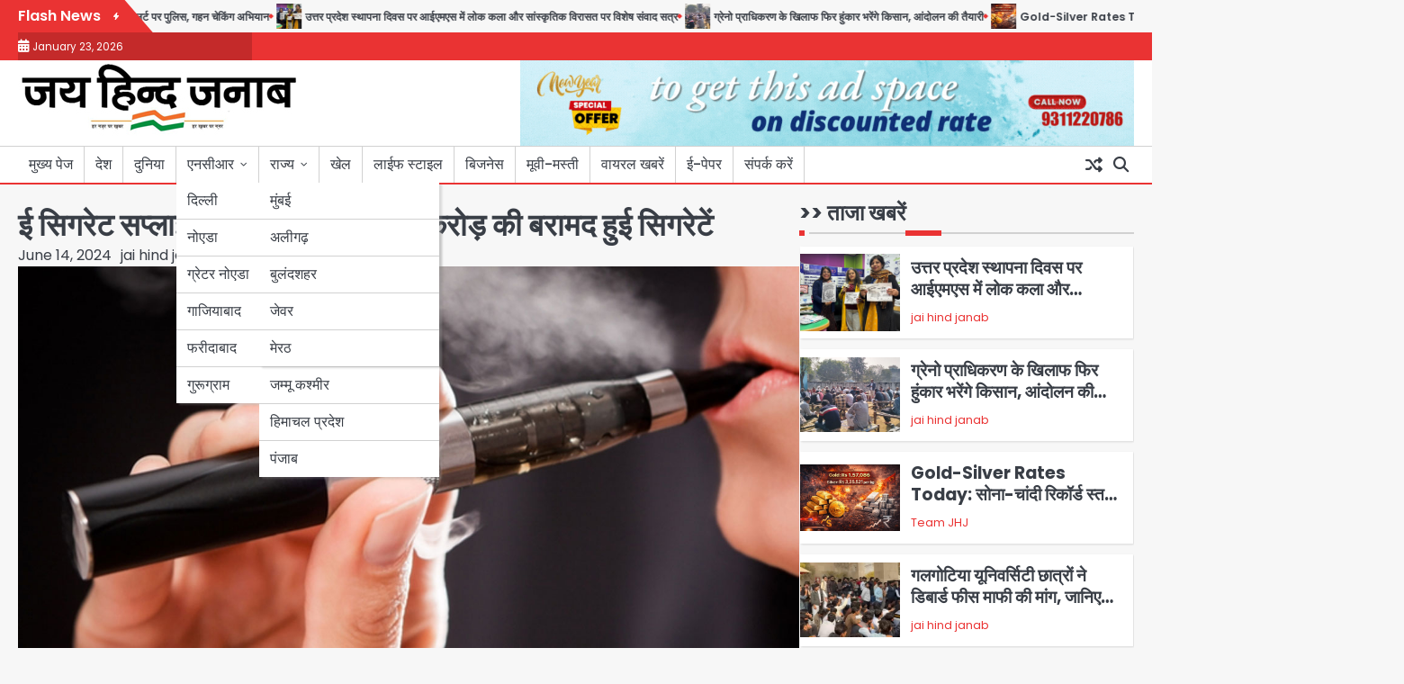

--- FILE ---
content_type: text/html; charset=UTF-8
request_url: https://jaihindjanab.com/e-cigarette-suppliers-arrested-cigarettes-worth-rs-1-25-crore-recovered/
body_size: 21794
content:
<!doctype html>
<html lang="en-US">
<head>
	<meta charset="UTF-8">
	<meta name="viewport" content="width=device-width, initial-scale=1">

	<link rel="profile" href="https://gmpg.org/xfn/11">

	<meta name='robots' content='index, follow, max-image-preview:large, max-snippet:-1, max-video-preview:-1' />

	<!-- This site is optimized with the Yoast SEO plugin v25.8 - https://yoast.com/wordpress/plugins/seo/ -->
	<title>ई सिगरेट सप्लाई करने वाले पकड़े, सवा करोड़ की बरामद हुई सिगरेटें - जय हिन्द जनाब</title>
	<meta name="description" content="थाना सेक्टर 20 और सीआरटी ने एक संयुक्त ऑपरेशन में दिल्ली एनसीआर में ई सिगरेट सप्लाई करने वाले गिरोह का भंडाफोड़ किया है। पुलिस ने इनके कब्जे" />
	<link rel="canonical" href="https://jaihindjanab.com/e-cigarette-suppliers-arrested-cigarettes-worth-rs-1-25-crore-recovered/" />
	<meta property="og:locale" content="en_US" />
	<meta property="og:type" content="article" />
	<meta property="og:title" content="ई सिगरेट सप्लाई करने वाले पकड़े, सवा करोड़ की बरामद हुई सिगरेटें - जय हिन्द जनाब" />
	<meta property="og:description" content="थाना सेक्टर 20 और सीआरटी ने एक संयुक्त ऑपरेशन में दिल्ली एनसीआर में ई सिगरेट सप्लाई करने वाले गिरोह का भंडाफोड़ किया है। पुलिस ने इनके कब्जे" />
	<meta property="og:url" content="https://jaihindjanab.com/e-cigarette-suppliers-arrested-cigarettes-worth-rs-1-25-crore-recovered/" />
	<meta property="og:site_name" content="जय हिन्द जनाब" />
	<meta property="article:publisher" content="https://www.facebook.com/jaihindjanabnews" />
	<meta property="article:author" content="https://www.facebook.com/jaihindjanabnews" />
	<meta property="article:published_time" content="2024-06-14T06:56:57+00:00" />
	<meta property="og:image" content="https://jaihindjanab.com/wp-content/uploads/2024/06/e-cigrette.jpg" />
	<meta property="og:image:width" content="1276" />
	<meta property="og:image:height" content="770" />
	<meta property="og:image:type" content="image/jpeg" />
	<meta name="author" content="jai hind janab" />
	<meta name="twitter:card" content="summary_large_image" />
	<meta name="twitter:creator" content="@JanabHind" />
	<meta name="twitter:site" content="@jaihindjanaab" />
	<meta name="twitter:label1" content="Written by" />
	<meta name="twitter:data1" content="jai hind janab" />
	<meta name="twitter:label2" content="Est. reading time" />
	<meta name="twitter:data2" content="2 minutes" />
	<script type="application/ld+json" class="yoast-schema-graph">{"@context":"https://schema.org","@graph":[{"@type":"Article","@id":"https://jaihindjanab.com/e-cigarette-suppliers-arrested-cigarettes-worth-rs-1-25-crore-recovered/#article","isPartOf":{"@id":"https://jaihindjanab.com/e-cigarette-suppliers-arrested-cigarettes-worth-rs-1-25-crore-recovered/"},"author":{"name":"jai hind janab","@id":"https://jaihindjanab.com/#/schema/person/de8da23c62a004dfe60efffc7f519cd8"},"headline":"ई सिगरेट सप्लाई करने वाले पकड़े, सवा करोड़ की बरामद हुई सिगरेटें","datePublished":"2024-06-14T06:56:57+00:00","mainEntityOfPage":{"@id":"https://jaihindjanab.com/e-cigarette-suppliers-arrested-cigarettes-worth-rs-1-25-crore-recovered/"},"wordCount":2,"publisher":{"@id":"https://jaihindjanab.com/#organization"},"image":{"@id":"https://jaihindjanab.com/e-cigarette-suppliers-arrested-cigarettes-worth-rs-1-25-crore-recovered/#primaryimage"},"thumbnailUrl":"https://jaihindjanab.com/wp-content/uploads/2024/06/e-cigrette.jpg","articleSection":["एनसीआर","नोएडा","ब्रेकिंग खबरें"],"inLanguage":"en-US"},{"@type":"WebPage","@id":"https://jaihindjanab.com/e-cigarette-suppliers-arrested-cigarettes-worth-rs-1-25-crore-recovered/","url":"https://jaihindjanab.com/e-cigarette-suppliers-arrested-cigarettes-worth-rs-1-25-crore-recovered/","name":"ई सिगरेट सप्लाई करने वाले पकड़े, सवा करोड़ की बरामद हुई सिगरेटें - जय हिन्द जनाब","isPartOf":{"@id":"https://jaihindjanab.com/#website"},"primaryImageOfPage":{"@id":"https://jaihindjanab.com/e-cigarette-suppliers-arrested-cigarettes-worth-rs-1-25-crore-recovered/#primaryimage"},"image":{"@id":"https://jaihindjanab.com/e-cigarette-suppliers-arrested-cigarettes-worth-rs-1-25-crore-recovered/#primaryimage"},"thumbnailUrl":"https://jaihindjanab.com/wp-content/uploads/2024/06/e-cigrette.jpg","datePublished":"2024-06-14T06:56:57+00:00","description":"थाना सेक्टर 20 और सीआरटी ने एक संयुक्त ऑपरेशन में दिल्ली एनसीआर में ई सिगरेट सप्लाई करने वाले गिरोह का भंडाफोड़ किया है। पुलिस ने इनके कब्जे","breadcrumb":{"@id":"https://jaihindjanab.com/e-cigarette-suppliers-arrested-cigarettes-worth-rs-1-25-crore-recovered/#breadcrumb"},"inLanguage":"en-US","potentialAction":[{"@type":"ReadAction","target":["https://jaihindjanab.com/e-cigarette-suppliers-arrested-cigarettes-worth-rs-1-25-crore-recovered/"]}]},{"@type":"ImageObject","inLanguage":"en-US","@id":"https://jaihindjanab.com/e-cigarette-suppliers-arrested-cigarettes-worth-rs-1-25-crore-recovered/#primaryimage","url":"https://jaihindjanab.com/wp-content/uploads/2024/06/e-cigrette.jpg","contentUrl":"https://jaihindjanab.com/wp-content/uploads/2024/06/e-cigrette.jpg","width":1276,"height":770},{"@type":"BreadcrumbList","@id":"https://jaihindjanab.com/e-cigarette-suppliers-arrested-cigarettes-worth-rs-1-25-crore-recovered/#breadcrumb","itemListElement":[{"@type":"ListItem","position":1,"name":"Home","item":"https://jaihindjanab.com/"},{"@type":"ListItem","position":2,"name":"ई सिगरेट सप्लाई करने वाले पकड़े, सवा करोड़ की बरामद हुई सिगरेटें"}]},{"@type":"WebSite","@id":"https://jaihindjanab.com/#website","url":"https://jaihindjanab.com/","name":"जय हिन्द जनाब","description":"","publisher":{"@id":"https://jaihindjanab.com/#organization"},"potentialAction":[{"@type":"SearchAction","target":{"@type":"EntryPoint","urlTemplate":"https://jaihindjanab.com/?s={search_term_string}"},"query-input":{"@type":"PropertyValueSpecification","valueRequired":true,"valueName":"search_term_string"}}],"inLanguage":"en-US"},{"@type":"Organization","@id":"https://jaihindjanab.com/#organization","name":"जय हिन्द जनाब","url":"https://jaihindjanab.com/","logo":{"@type":"ImageObject","inLanguage":"en-US","@id":"https://jaihindjanab.com/#/schema/logo/image/","url":"https://jaihindjanab.com/wp-content/uploads/2024/11/cropped-rudra-1.jpg","contentUrl":"https://jaihindjanab.com/wp-content/uploads/2024/11/cropped-rudra-1.jpg","width":311,"height":80,"caption":"जय हिन्द जनाब"},"image":{"@id":"https://jaihindjanab.com/#/schema/logo/image/"},"sameAs":["https://www.facebook.com/jaihindjanabnews","https://x.com/jaihindjanaab"]},{"@type":"Person","@id":"https://jaihindjanab.com/#/schema/person/de8da23c62a004dfe60efffc7f519cd8","name":"jai hind janab","image":{"@type":"ImageObject","inLanguage":"en-US","@id":"https://jaihindjanab.com/#/schema/person/image/","url":"https://secure.gravatar.com/avatar/b8bd800b3cbca981e2736e3294a6ecda1852722f0d6bda4a26cc8cf28980ff4e?s=96&d=mm&r=g","contentUrl":"https://secure.gravatar.com/avatar/b8bd800b3cbca981e2736e3294a6ecda1852722f0d6bda4a26cc8cf28980ff4e?s=96&d=mm&r=g","caption":"jai hind janab"},"sameAs":["http://103.159.85.103:2082/?module=wordpress_installation&amp;action=InstallWordPress","https://www.facebook.com/jaihindjanabnews","https://x.com/@JanabHind"],"url":"https://jaihindjanab.com/author/adminji/"}]}</script>
	<!-- / Yoast SEO plugin. -->


<link rel='dns-prefetch' href='//www.googletagmanager.com' />
<link rel="alternate" type="application/rss+xml" title="जय हिन्द जनाब &raquo; Feed" href="https://jaihindjanab.com/feed/" />
<link rel="alternate" title="oEmbed (JSON)" type="application/json+oembed" href="https://jaihindjanab.com/wp-json/oembed/1.0/embed?url=https%3A%2F%2Fjaihindjanab.com%2Fe-cigarette-suppliers-arrested-cigarettes-worth-rs-1-25-crore-recovered%2F" />
<link rel="alternate" title="oEmbed (XML)" type="text/xml+oembed" href="https://jaihindjanab.com/wp-json/oembed/1.0/embed?url=https%3A%2F%2Fjaihindjanab.com%2Fe-cigarette-suppliers-arrested-cigarettes-worth-rs-1-25-crore-recovered%2F&#038;format=xml" />
<style id='wp-img-auto-sizes-contain-inline-css'>
img:is([sizes=auto i],[sizes^="auto," i]){contain-intrinsic-size:3000px 1500px}
/*# sourceURL=wp-img-auto-sizes-contain-inline-css */
</style>
<style id='wp-emoji-styles-inline-css'>

	img.wp-smiley, img.emoji {
		display: inline !important;
		border: none !important;
		box-shadow: none !important;
		height: 1em !important;
		width: 1em !important;
		margin: 0 0.07em !important;
		vertical-align: -0.1em !important;
		background: none !important;
		padding: 0 !important;
	}
/*# sourceURL=wp-emoji-styles-inline-css */
</style>
<style id='wp-block-library-inline-css'>
:root{--wp-block-synced-color:#7a00df;--wp-block-synced-color--rgb:122,0,223;--wp-bound-block-color:var(--wp-block-synced-color);--wp-editor-canvas-background:#ddd;--wp-admin-theme-color:#007cba;--wp-admin-theme-color--rgb:0,124,186;--wp-admin-theme-color-darker-10:#006ba1;--wp-admin-theme-color-darker-10--rgb:0,107,160.5;--wp-admin-theme-color-darker-20:#005a87;--wp-admin-theme-color-darker-20--rgb:0,90,135;--wp-admin-border-width-focus:2px}@media (min-resolution:192dpi){:root{--wp-admin-border-width-focus:1.5px}}.wp-element-button{cursor:pointer}:root .has-very-light-gray-background-color{background-color:#eee}:root .has-very-dark-gray-background-color{background-color:#313131}:root .has-very-light-gray-color{color:#eee}:root .has-very-dark-gray-color{color:#313131}:root .has-vivid-green-cyan-to-vivid-cyan-blue-gradient-background{background:linear-gradient(135deg,#00d084,#0693e3)}:root .has-purple-crush-gradient-background{background:linear-gradient(135deg,#34e2e4,#4721fb 50%,#ab1dfe)}:root .has-hazy-dawn-gradient-background{background:linear-gradient(135deg,#faaca8,#dad0ec)}:root .has-subdued-olive-gradient-background{background:linear-gradient(135deg,#fafae1,#67a671)}:root .has-atomic-cream-gradient-background{background:linear-gradient(135deg,#fdd79a,#004a59)}:root .has-nightshade-gradient-background{background:linear-gradient(135deg,#330968,#31cdcf)}:root .has-midnight-gradient-background{background:linear-gradient(135deg,#020381,#2874fc)}:root{--wp--preset--font-size--normal:16px;--wp--preset--font-size--huge:42px}.has-regular-font-size{font-size:1em}.has-larger-font-size{font-size:2.625em}.has-normal-font-size{font-size:var(--wp--preset--font-size--normal)}.has-huge-font-size{font-size:var(--wp--preset--font-size--huge)}.has-text-align-center{text-align:center}.has-text-align-left{text-align:left}.has-text-align-right{text-align:right}.has-fit-text{white-space:nowrap!important}#end-resizable-editor-section{display:none}.aligncenter{clear:both}.items-justified-left{justify-content:flex-start}.items-justified-center{justify-content:center}.items-justified-right{justify-content:flex-end}.items-justified-space-between{justify-content:space-between}.screen-reader-text{border:0;clip-path:inset(50%);height:1px;margin:-1px;overflow:hidden;padding:0;position:absolute;width:1px;word-wrap:normal!important}.screen-reader-text:focus{background-color:#ddd;clip-path:none;color:#444;display:block;font-size:1em;height:auto;left:5px;line-height:normal;padding:15px 23px 14px;text-decoration:none;top:5px;width:auto;z-index:100000}html :where(.has-border-color){border-style:solid}html :where([style*=border-top-color]){border-top-style:solid}html :where([style*=border-right-color]){border-right-style:solid}html :where([style*=border-bottom-color]){border-bottom-style:solid}html :where([style*=border-left-color]){border-left-style:solid}html :where([style*=border-width]){border-style:solid}html :where([style*=border-top-width]){border-top-style:solid}html :where([style*=border-right-width]){border-right-style:solid}html :where([style*=border-bottom-width]){border-bottom-style:solid}html :where([style*=border-left-width]){border-left-style:solid}html :where(img[class*=wp-image-]){height:auto;max-width:100%}:where(figure){margin:0 0 1em}html :where(.is-position-sticky){--wp-admin--admin-bar--position-offset:var(--wp-admin--admin-bar--height,0px)}@media screen and (max-width:600px){html :where(.is-position-sticky){--wp-admin--admin-bar--position-offset:0px}}

/*# sourceURL=wp-block-library-inline-css */
</style><style id='global-styles-inline-css'>
:root{--wp--preset--aspect-ratio--square: 1;--wp--preset--aspect-ratio--4-3: 4/3;--wp--preset--aspect-ratio--3-4: 3/4;--wp--preset--aspect-ratio--3-2: 3/2;--wp--preset--aspect-ratio--2-3: 2/3;--wp--preset--aspect-ratio--16-9: 16/9;--wp--preset--aspect-ratio--9-16: 9/16;--wp--preset--color--black: #000000;--wp--preset--color--cyan-bluish-gray: #abb8c3;--wp--preset--color--white: #ffffff;--wp--preset--color--pale-pink: #f78da7;--wp--preset--color--vivid-red: #cf2e2e;--wp--preset--color--luminous-vivid-orange: #ff6900;--wp--preset--color--luminous-vivid-amber: #fcb900;--wp--preset--color--light-green-cyan: #7bdcb5;--wp--preset--color--vivid-green-cyan: #00d084;--wp--preset--color--pale-cyan-blue: #8ed1fc;--wp--preset--color--vivid-cyan-blue: #0693e3;--wp--preset--color--vivid-purple: #9b51e0;--wp--preset--gradient--vivid-cyan-blue-to-vivid-purple: linear-gradient(135deg,rgb(6,147,227) 0%,rgb(155,81,224) 100%);--wp--preset--gradient--light-green-cyan-to-vivid-green-cyan: linear-gradient(135deg,rgb(122,220,180) 0%,rgb(0,208,130) 100%);--wp--preset--gradient--luminous-vivid-amber-to-luminous-vivid-orange: linear-gradient(135deg,rgb(252,185,0) 0%,rgb(255,105,0) 100%);--wp--preset--gradient--luminous-vivid-orange-to-vivid-red: linear-gradient(135deg,rgb(255,105,0) 0%,rgb(207,46,46) 100%);--wp--preset--gradient--very-light-gray-to-cyan-bluish-gray: linear-gradient(135deg,rgb(238,238,238) 0%,rgb(169,184,195) 100%);--wp--preset--gradient--cool-to-warm-spectrum: linear-gradient(135deg,rgb(74,234,220) 0%,rgb(151,120,209) 20%,rgb(207,42,186) 40%,rgb(238,44,130) 60%,rgb(251,105,98) 80%,rgb(254,248,76) 100%);--wp--preset--gradient--blush-light-purple: linear-gradient(135deg,rgb(255,206,236) 0%,rgb(152,150,240) 100%);--wp--preset--gradient--blush-bordeaux: linear-gradient(135deg,rgb(254,205,165) 0%,rgb(254,45,45) 50%,rgb(107,0,62) 100%);--wp--preset--gradient--luminous-dusk: linear-gradient(135deg,rgb(255,203,112) 0%,rgb(199,81,192) 50%,rgb(65,88,208) 100%);--wp--preset--gradient--pale-ocean: linear-gradient(135deg,rgb(255,245,203) 0%,rgb(182,227,212) 50%,rgb(51,167,181) 100%);--wp--preset--gradient--electric-grass: linear-gradient(135deg,rgb(202,248,128) 0%,rgb(113,206,126) 100%);--wp--preset--gradient--midnight: linear-gradient(135deg,rgb(2,3,129) 0%,rgb(40,116,252) 100%);--wp--preset--font-size--small: 13px;--wp--preset--font-size--medium: 20px;--wp--preset--font-size--large: 36px;--wp--preset--font-size--x-large: 42px;--wp--preset--spacing--20: 0.44rem;--wp--preset--spacing--30: 0.67rem;--wp--preset--spacing--40: 1rem;--wp--preset--spacing--50: 1.5rem;--wp--preset--spacing--60: 2.25rem;--wp--preset--spacing--70: 3.38rem;--wp--preset--spacing--80: 5.06rem;--wp--preset--shadow--natural: 6px 6px 9px rgba(0, 0, 0, 0.2);--wp--preset--shadow--deep: 12px 12px 50px rgba(0, 0, 0, 0.4);--wp--preset--shadow--sharp: 6px 6px 0px rgba(0, 0, 0, 0.2);--wp--preset--shadow--outlined: 6px 6px 0px -3px rgb(255, 255, 255), 6px 6px rgb(0, 0, 0);--wp--preset--shadow--crisp: 6px 6px 0px rgb(0, 0, 0);}:where(.is-layout-flex){gap: 0.5em;}:where(.is-layout-grid){gap: 0.5em;}body .is-layout-flex{display: flex;}.is-layout-flex{flex-wrap: wrap;align-items: center;}.is-layout-flex > :is(*, div){margin: 0;}body .is-layout-grid{display: grid;}.is-layout-grid > :is(*, div){margin: 0;}:where(.wp-block-columns.is-layout-flex){gap: 2em;}:where(.wp-block-columns.is-layout-grid){gap: 2em;}:where(.wp-block-post-template.is-layout-flex){gap: 1.25em;}:where(.wp-block-post-template.is-layout-grid){gap: 1.25em;}.has-black-color{color: var(--wp--preset--color--black) !important;}.has-cyan-bluish-gray-color{color: var(--wp--preset--color--cyan-bluish-gray) !important;}.has-white-color{color: var(--wp--preset--color--white) !important;}.has-pale-pink-color{color: var(--wp--preset--color--pale-pink) !important;}.has-vivid-red-color{color: var(--wp--preset--color--vivid-red) !important;}.has-luminous-vivid-orange-color{color: var(--wp--preset--color--luminous-vivid-orange) !important;}.has-luminous-vivid-amber-color{color: var(--wp--preset--color--luminous-vivid-amber) !important;}.has-light-green-cyan-color{color: var(--wp--preset--color--light-green-cyan) !important;}.has-vivid-green-cyan-color{color: var(--wp--preset--color--vivid-green-cyan) !important;}.has-pale-cyan-blue-color{color: var(--wp--preset--color--pale-cyan-blue) !important;}.has-vivid-cyan-blue-color{color: var(--wp--preset--color--vivid-cyan-blue) !important;}.has-vivid-purple-color{color: var(--wp--preset--color--vivid-purple) !important;}.has-black-background-color{background-color: var(--wp--preset--color--black) !important;}.has-cyan-bluish-gray-background-color{background-color: var(--wp--preset--color--cyan-bluish-gray) !important;}.has-white-background-color{background-color: var(--wp--preset--color--white) !important;}.has-pale-pink-background-color{background-color: var(--wp--preset--color--pale-pink) !important;}.has-vivid-red-background-color{background-color: var(--wp--preset--color--vivid-red) !important;}.has-luminous-vivid-orange-background-color{background-color: var(--wp--preset--color--luminous-vivid-orange) !important;}.has-luminous-vivid-amber-background-color{background-color: var(--wp--preset--color--luminous-vivid-amber) !important;}.has-light-green-cyan-background-color{background-color: var(--wp--preset--color--light-green-cyan) !important;}.has-vivid-green-cyan-background-color{background-color: var(--wp--preset--color--vivid-green-cyan) !important;}.has-pale-cyan-blue-background-color{background-color: var(--wp--preset--color--pale-cyan-blue) !important;}.has-vivid-cyan-blue-background-color{background-color: var(--wp--preset--color--vivid-cyan-blue) !important;}.has-vivid-purple-background-color{background-color: var(--wp--preset--color--vivid-purple) !important;}.has-black-border-color{border-color: var(--wp--preset--color--black) !important;}.has-cyan-bluish-gray-border-color{border-color: var(--wp--preset--color--cyan-bluish-gray) !important;}.has-white-border-color{border-color: var(--wp--preset--color--white) !important;}.has-pale-pink-border-color{border-color: var(--wp--preset--color--pale-pink) !important;}.has-vivid-red-border-color{border-color: var(--wp--preset--color--vivid-red) !important;}.has-luminous-vivid-orange-border-color{border-color: var(--wp--preset--color--luminous-vivid-orange) !important;}.has-luminous-vivid-amber-border-color{border-color: var(--wp--preset--color--luminous-vivid-amber) !important;}.has-light-green-cyan-border-color{border-color: var(--wp--preset--color--light-green-cyan) !important;}.has-vivid-green-cyan-border-color{border-color: var(--wp--preset--color--vivid-green-cyan) !important;}.has-pale-cyan-blue-border-color{border-color: var(--wp--preset--color--pale-cyan-blue) !important;}.has-vivid-cyan-blue-border-color{border-color: var(--wp--preset--color--vivid-cyan-blue) !important;}.has-vivid-purple-border-color{border-color: var(--wp--preset--color--vivid-purple) !important;}.has-vivid-cyan-blue-to-vivid-purple-gradient-background{background: var(--wp--preset--gradient--vivid-cyan-blue-to-vivid-purple) !important;}.has-light-green-cyan-to-vivid-green-cyan-gradient-background{background: var(--wp--preset--gradient--light-green-cyan-to-vivid-green-cyan) !important;}.has-luminous-vivid-amber-to-luminous-vivid-orange-gradient-background{background: var(--wp--preset--gradient--luminous-vivid-amber-to-luminous-vivid-orange) !important;}.has-luminous-vivid-orange-to-vivid-red-gradient-background{background: var(--wp--preset--gradient--luminous-vivid-orange-to-vivid-red) !important;}.has-very-light-gray-to-cyan-bluish-gray-gradient-background{background: var(--wp--preset--gradient--very-light-gray-to-cyan-bluish-gray) !important;}.has-cool-to-warm-spectrum-gradient-background{background: var(--wp--preset--gradient--cool-to-warm-spectrum) !important;}.has-blush-light-purple-gradient-background{background: var(--wp--preset--gradient--blush-light-purple) !important;}.has-blush-bordeaux-gradient-background{background: var(--wp--preset--gradient--blush-bordeaux) !important;}.has-luminous-dusk-gradient-background{background: var(--wp--preset--gradient--luminous-dusk) !important;}.has-pale-ocean-gradient-background{background: var(--wp--preset--gradient--pale-ocean) !important;}.has-electric-grass-gradient-background{background: var(--wp--preset--gradient--electric-grass) !important;}.has-midnight-gradient-background{background: var(--wp--preset--gradient--midnight) !important;}.has-small-font-size{font-size: var(--wp--preset--font-size--small) !important;}.has-medium-font-size{font-size: var(--wp--preset--font-size--medium) !important;}.has-large-font-size{font-size: var(--wp--preset--font-size--large) !important;}.has-x-large-font-size{font-size: var(--wp--preset--font-size--x-large) !important;}
/*# sourceURL=global-styles-inline-css */
</style>

<style id='classic-theme-styles-inline-css'>
/*! This file is auto-generated */
.wp-block-button__link{color:#fff;background-color:#32373c;border-radius:9999px;box-shadow:none;text-decoration:none;padding:calc(.667em + 2px) calc(1.333em + 2px);font-size:1.125em}.wp-block-file__button{background:#32373c;color:#fff;text-decoration:none}
/*# sourceURL=/wp-includes/css/classic-themes.min.css */
</style>
<link rel='stylesheet' id='novel-news-slick-css-css' href='https://jaihindjanab.com/wp-content/themes/novel-news/assets/css/slick.min.css?ver=1.8.0' media='all' />
<link rel='stylesheet' id='novel-news-fontawesome-css-css' href='https://jaihindjanab.com/wp-content/themes/novel-news/assets/css/fontawesome.min.css?ver=6.4.2' media='all' />
<link rel='stylesheet' id='novel-news-google-fonts-css' href='https://jaihindjanab.com/wp-content/fonts/24473f1612e3ec4db7f18f0e7149923d.css' media='all' />
<link rel='stylesheet' id='novel-news-style-css' href='https://jaihindjanab.com/wp-content/themes/novel-news/style.css?ver=1.0.2' media='all' />
<style id='novel-news-style-inline-css'>

	/* Color */
	:root {
		--site-title-color: #blank;
	}
	
	/* Typograhpy */
	:root {
		--font-heading: "Poppins", serif;
		--font-main: -apple-system, BlinkMacSystemFont,"Poppins", "Segoe UI", Roboto, Oxygen-Sans, Ubuntu, Cantarell, "Helvetica Neue", sans-serif;
	}

	body,
	button, input, select, optgroup, textarea {
		font-family: "Poppins", serif;
	}

	.site-title a {
		font-family: "Commissioner", serif;
	}
	
	.site-description {
		font-family: "Aleo", serif;
	}
	
/*# sourceURL=novel-news-style-inline-css */
</style>
<link rel='stylesheet' id='heateor_sss_frontend_css-css' href='https://jaihindjanab.com/wp-content/plugins/sassy-social-share/public/css/sassy-social-share-public.css?ver=3.3.78' media='all' />
<style id='heateor_sss_frontend_css-inline-css'>
.heateor_sss_button_instagram span.heateor_sss_svg,a.heateor_sss_instagram span.heateor_sss_svg{background:radial-gradient(circle at 30% 107%,#fdf497 0,#fdf497 5%,#fd5949 45%,#d6249f 60%,#285aeb 90%)}.heateor_sss_horizontal_sharing .heateor_sss_svg,.heateor_sss_standard_follow_icons_container .heateor_sss_svg{color:#fff;border-width:0px;border-style:solid;border-color:transparent}.heateor_sss_horizontal_sharing .heateorSssTCBackground{color:#666}.heateor_sss_horizontal_sharing span.heateor_sss_svg:hover,.heateor_sss_standard_follow_icons_container span.heateor_sss_svg:hover{border-color:transparent;}.heateor_sss_vertical_sharing span.heateor_sss_svg,.heateor_sss_floating_follow_icons_container span.heateor_sss_svg{color:#fff;border-width:0px;border-style:solid;border-color:transparent;}.heateor_sss_vertical_sharing .heateorSssTCBackground{color:#666;}.heateor_sss_vertical_sharing span.heateor_sss_svg:hover,.heateor_sss_floating_follow_icons_container span.heateor_sss_svg:hover{border-color:transparent;}@media screen and (max-width:783px) {.heateor_sss_vertical_sharing{display:none!important}}
/*# sourceURL=heateor_sss_frontend_css-inline-css */
</style>
<script src="https://jaihindjanab.com/wp-includes/js/jquery/jquery.min.js?ver=3.7.1" id="jquery-core-js"></script>
<script src="https://jaihindjanab.com/wp-includes/js/jquery/jquery-migrate.min.js?ver=3.4.1" id="jquery-migrate-js"></script>
<script src="https://jaihindjanab.com/wp-content/themes/novel-news/assets/js/custom.min.js?ver=1" id="novel-news-custom-script-js"></script>
<link rel="https://api.w.org/" href="https://jaihindjanab.com/wp-json/" /><link rel="alternate" title="JSON" type="application/json" href="https://jaihindjanab.com/wp-json/wp/v2/posts/40504" /><link rel="EditURI" type="application/rsd+xml" title="RSD" href="https://jaihindjanab.com/xmlrpc.php?rsd" />
<meta name="generator" content="WordPress 6.9" />
<link rel='shortlink' href='https://jaihindjanab.com/?p=40504' />
<meta name="generator" content="Site Kit by Google 1.170.0" />
<style type="text/css" id="breadcrumb-trail-css">.breadcrumbs ul li::after {content: "/";}</style>
		<style type="text/css">
							.site-title,
				.site-description {
					position: absolute;
					clip: rect(1px, 1px, 1px, 1px);
					display: none;
				}
						</style>
		<link rel="icon" href="https://jaihindjanab.com/wp-content/uploads/2022/09/cropped-17191262_109821306215925_2893545626581619170_n-150x150.jpg" sizes="32x32" />
<link rel="icon" href="https://jaihindjanab.com/wp-content/uploads/2022/09/cropped-17191262_109821306215925_2893545626581619170_n-300x300.jpg" sizes="192x192" />
<link rel="apple-touch-icon" href="https://jaihindjanab.com/wp-content/uploads/2022/09/cropped-17191262_109821306215925_2893545626581619170_n-300x300.jpg" />
<meta name="msapplication-TileImage" content="https://jaihindjanab.com/wp-content/uploads/2022/09/cropped-17191262_109821306215925_2893545626581619170_n-300x300.jpg" />
</head>

<body class="wp-singular post-template-default single single-post postid-40504 single-format-standard wp-custom-logo wp-embed-responsive wp-theme-novel-news right-sidebar">

		<div id="page" class="site">

		<a class="skip-link screen-reader-text" href="#primary">Skip to content</a>

		<div id="loader" class="loader-1">
			<div class="loader-container">
				<div id="preloader">
				</div>
			</div>
		</div><!-- #loader -->

		<header id="masthead" class="site-header">

					<div id="novel_news_flash_news_section" class="novel-news-flash-news">
						<div class="section-wrapper">
				<div class="flash-news-section ascendoor-customizer-section">
					<div class="flash-news-wrapper">
													<div class="flash-news-icon">
								<div class="icon-wrap">
									<span class="flash-icon">
										Flash News										<i class="fa-solid fa-bolt"></i>
									</span>
								</div>
							</div>
												<div class="flash-news-area" dir="ltr">
							<div class="marquee flash-news" data-speed="10">
								<div class="flash-news-posts-wrapper">
									<div class="flash-news-post">
																					<div class="single-post-wrap">
												<div class="content-wrap">
																											<div class="flash-image">
															<img width="40" height="40" src="https://jaihindjanab.com/wp-content/uploads/2026/01/noida-police-bomb-decated-150x150.jpg" class="attachment-40x40 size-40x40 wp-post-image" alt="" decoding="async" />														</div>
																										<div class="flash-title">
														<a href="https://jaihindjanab.com/noida-police-police-on-high-alert-after-receiving-bomb-threats-against-schools-conducting-intensive-checking-operations/">Noida Police: स्कूलों को बम से उड़ाने की धमकी मिलते ही हाई अलर्ट पर पुलिस, गहन चेकिंग अभियान</a>
													</div>
												</div>
											</div>
																						<div class="single-post-wrap">
												<div class="content-wrap">
																											<div class="flash-image">
															<img width="40" height="40" src="https://jaihindjanab.com/wp-content/uploads/2026/01/7-2026-01-23T130013.610-e1769153468580-150x150.jpg" class="attachment-40x40 size-40x40 wp-post-image" alt="" decoding="async" />														</div>
																										<div class="flash-title">
														<a href="https://jaihindjanab.com/special-interactive-session-on-folk-art-and-cultural-heritage-at-ims-on-uttar-pradesh-foundation-day/">उत्तर प्रदेश स्थापना दिवस पर आईएमएस में लोक कला और सांस्कृतिक विरासत पर विशेष संवाद सत्र</a>
													</div>
												</div>
											</div>
																						<div class="single-post-wrap">
												<div class="content-wrap">
																											<div class="flash-image">
															<img width="40" height="40" src="https://jaihindjanab.com/wp-content/uploads/2026/01/10-92-150x150.jpg" class="attachment-40x40 size-40x40 wp-post-image" alt="" decoding="async" />														</div>
																										<div class="flash-title">
														<a href="https://jaihindjanab.com/farmers-will-once-again-protest-against-the-greater-noida-authority-preparing-for-a-protest/">ग्रेनो प्राधिकरण के खिलाफ फिर हुंकार भरेंगे किसान, आंदोलन की तैयारी</a>
													</div>
												</div>
											</div>
																						<div class="single-post-wrap">
												<div class="content-wrap">
																											<div class="flash-image">
															<img width="40" height="40" src="https://jaihindjanab.com/wp-content/uploads/2026/01/ChatGPT-Image-Jan-23-2026-12_49_20-PM-150x150.png" class="attachment-40x40 size-40x40 wp-post-image" alt="Gold-Silver Rates Today:" decoding="async" />														</div>
																										<div class="flash-title">
														<a href="https://jaihindjanab.com/gold-and-silver-reach-record-levels-as-investors-flock-to-safe-haven-assets/">Gold-Silver Rates Today: सोना-चांदी रिकॉर्ड स्तर पर, निवेशक सुरक्षित संपत्ति की ओर झुके</a>
													</div>
												</div>
											</div>
																						<div class="single-post-wrap">
												<div class="content-wrap">
																											<div class="flash-image">
															<img width="40" height="40" src="https://jaihindjanab.com/wp-content/uploads/2026/01/9-2026-01-23T124823.482-150x150.jpg" class="attachment-40x40 size-40x40 wp-post-image" alt="" decoding="async" />														</div>
																										<div class="flash-title">
														<a href="https://jaihindjanab.com/galgotias-university-students-demand-waiver-of-debarred-fees-learn-more-about-the-matter/">गलगोटिया यूनिवर्सिटी छात्रों ने डिबार्ड फीस माफी की मांग, जानिए पूरा मामला</a>
													</div>
												</div>
											</div>
																						<div class="single-post-wrap">
												<div class="content-wrap">
																											<div class="flash-image">
															<img width="40" height="40" src="https://jaihindjanab.com/wp-content/uploads/2026/01/aceo-prena-150x150.jpg" class="attachment-40x40 size-40x40 wp-post-image" alt="" decoding="async" />														</div>
																										<div class="flash-title">
														<a href="https://jaihindjanab.com/greater-noida-authority-no-negligence-at-the-under-construction-stp-and-msps-aceo-inspects/">Greater Noida Authority: निमार्णाधीन एसटीपी व एमएसपीएस पर न हो कोई लापरवाही, एसीईओ ने लिया जायजा</a>
													</div>
												</div>
											</div>
																				</div>
								</div>
							</div>
						</div>
					</div>
				</div>
			</div>
		</div>
						<div class="novel-news-topbar">
					<div class="section-wrapper">
						<div class="top-header-container">
							<div class="top-header-left">
								<div class="date">
									<i class="fa-solid fa-calendar-days" aria-hidden="true"></i>
									<span>January 23, 2026</span>
								</div>
							</div>
							<div class="top-header-right">
								<div class="header-social-icon">
									<div class="header-social-icon-container">
																			</div>
								</div>
							</div>
						</div> 
					</div>
				</div>
				
			<div class="novel-news-middle-header ">
								<div class="section-wrapper">
					<div class="novel-news-middle-header-wrapper ">
						<div class="site-branding">
															<div class="site-logo">
									<a href="https://jaihindjanab.com/" class="custom-logo-link" rel="home"><img width="311" height="80" src="https://jaihindjanab.com/wp-content/uploads/2024/11/cropped-rudra-1.jpg" class="custom-logo" alt="जय हिन्द जनाब" decoding="async" srcset="https://jaihindjanab.com/wp-content/uploads/2024/11/cropped-rudra-1.jpg 311w, https://jaihindjanab.com/wp-content/uploads/2024/11/cropped-rudra-1-300x77.jpg 300w" sizes="(max-width: 311px) 100vw, 311px" /></a>								</div>
														<div class="site-identity">
																<p class="site-title"><a href="https://jaihindjanab.com/" rel="home">जय हिन्द जनाब</a></p>
														</div>	
					</div>
											<div class="middle-header-newsadvert">
							<a href=""><img src="https://jaihindjanab.com/wp-content/uploads/2024/12/Web_Ad_top_Banner-1.gif" alt="Bigyapaan Image"></a>
						</div>
									</div>	
			</div>	
		</div>		
		<!-- end of site-branding -->
		<div class="novel-news-bottom-header">
			<div class="novel-news-navigation">
				<div class="section-wrapper"> 
					<div class="novel-news-navigation-container">
						<nav id="site-navigation" class="main-navigation">
							<button class="menu-toggle" aria-controls="primary-menu" aria-expanded="false">
								<span class="ham-icon"></span>
								<span class="ham-icon"></span>
								<span class="ham-icon"></span>
							</button>
							<div class="navigation-area">
								<div class="menu-primary-menu-container"><ul id="primary-menu" class="menu"><li id="menu-item-31633" class="menu-item menu-item-type-custom menu-item-object-custom menu-item-home menu-item-31633"><a href="https://jaihindjanab.com/">मुख्य पेज</a></li>
<li id="menu-item-9693" class="menu-item menu-item-type-taxonomy menu-item-object-category menu-item-9693"><a href="https://jaihindjanab.com/category/national/">देश</a></li>
<li id="menu-item-9692" class="menu-item menu-item-type-taxonomy menu-item-object-category menu-item-9692"><a href="https://jaihindjanab.com/category/world/">दुनिया</a></li>
<li id="menu-item-9708" class="menu-item menu-item-type-taxonomy menu-item-object-category current-post-ancestor current-menu-parent current-post-parent menu-item-has-children menu-item-9708"><a href="https://jaihindjanab.com/category/ncr/">एनसीआर</a>
<ul class="sub-menu">
	<li id="menu-item-9704" class="menu-item menu-item-type-taxonomy menu-item-object-category menu-item-9704"><a href="https://jaihindjanab.com/category/ncr/delhi/">दिल्ली</a></li>
	<li id="menu-item-9705" class="menu-item menu-item-type-taxonomy menu-item-object-category current-post-ancestor current-menu-parent current-post-parent menu-item-9705"><a href="https://jaihindjanab.com/category/ncr/noida/">नोएडा</a></li>
	<li id="menu-item-10306" class="menu-item menu-item-type-taxonomy menu-item-object-category menu-item-10306"><a href="https://jaihindjanab.com/category/ncr/greater-noida/">ग्रेटर नोएडा</a></li>
	<li id="menu-item-10305" class="menu-item menu-item-type-taxonomy menu-item-object-category menu-item-10305"><a href="https://jaihindjanab.com/category/ncr/ghaziabad/">गाजियाबाद</a></li>
	<li id="menu-item-10310" class="menu-item menu-item-type-taxonomy menu-item-object-category menu-item-10310"><a href="https://jaihindjanab.com/category/ncr/faridabad/">फरीदाबाद</a></li>
	<li id="menu-item-10311" class="menu-item menu-item-type-taxonomy menu-item-object-category menu-item-10311"><a href="https://jaihindjanab.com/category/ncr/gurugram/">गुरूग्राम</a></li>
</ul>
</li>
<li id="menu-item-9700" class="menu-item menu-item-type-taxonomy menu-item-object-category menu-item-has-children menu-item-9700"><a href="https://jaihindjanab.com/category/states/">राज्य</a>
<ul class="sub-menu">
	<li id="menu-item-9706" class="menu-item menu-item-type-taxonomy menu-item-object-category menu-item-9706"><a href="https://jaihindjanab.com/category/states/mumbai/">मुंबई</a></li>
	<li id="menu-item-9689" class="menu-item menu-item-type-taxonomy menu-item-object-category menu-item-has-children menu-item-9689"><a href="https://jaihindjanab.com/category/uttar-pradesh/">उत्तर प्रदेश</a>
	<ul class="sub-menu">
		<li id="menu-item-10304" class="menu-item menu-item-type-taxonomy menu-item-object-category menu-item-10304"><a href="https://jaihindjanab.com/category/uttar-pradesh/aligarh/">अलीगढ़</a></li>
		<li id="menu-item-10308" class="menu-item menu-item-type-taxonomy menu-item-object-category menu-item-10308"><a href="https://jaihindjanab.com/category/uttar-pradesh/bulandshahar/">बुलंदशहर</a></li>
		<li id="menu-item-10307" class="menu-item menu-item-type-taxonomy menu-item-object-category menu-item-10307"><a href="https://jaihindjanab.com/category/uttar-pradesh/jewar/">जेवर</a></li>
		<li id="menu-item-10309" class="menu-item menu-item-type-taxonomy menu-item-object-category menu-item-10309"><a href="https://jaihindjanab.com/category/uttar-pradesh/meerut/">मेरठ</a></li>
	</ul>
</li>
	<li id="menu-item-9698" class="menu-item menu-item-type-taxonomy menu-item-object-category menu-item-9698"><a href="https://jaihindjanab.com/category/states/bihar/">बिहार</a></li>
	<li id="menu-item-9694" class="menu-item menu-item-type-taxonomy menu-item-object-category menu-item-9694"><a href="https://jaihindjanab.com/category/states/punjab/">पंजाब</a></li>
	<li id="menu-item-9702" class="menu-item menu-item-type-taxonomy menu-item-object-category menu-item-9702"><a href="https://jaihindjanab.com/category/states/haryana/">हरियाणा</a></li>
	<li id="menu-item-9691" class="menu-item menu-item-type-taxonomy menu-item-object-category menu-item-9691"><a href="https://jaihindjanab.com/category/states/jammu-kashmir/">जम्मू कश्मीर</a></li>
	<li id="menu-item-9703" class="menu-item menu-item-type-taxonomy menu-item-object-category menu-item-9703"><a href="https://jaihindjanab.com/category/states/himachal-pradesh/">हिमाचल प्रदेश</a></li>
	<li id="menu-item-9709" class="menu-item menu-item-type-taxonomy menu-item-object-category menu-item-9709"><a href="https://jaihindjanab.com/category/states/punjab/">पंजाब</a></li>
</ul>
</li>
<li id="menu-item-9690" class="menu-item menu-item-type-taxonomy menu-item-object-category menu-item-9690"><a href="https://jaihindjanab.com/category/sports/">खेल</a></li>
<li id="menu-item-9701" class="menu-item menu-item-type-taxonomy menu-item-object-category menu-item-9701"><a href="https://jaihindjanab.com/category/life-style/">लाईफ स्टाइल</a></li>
<li id="menu-item-9695" class="menu-item menu-item-type-taxonomy menu-item-object-category menu-item-9695"><a href="https://jaihindjanab.com/category/business/">बिजनेस</a></li>
<li id="menu-item-9699" class="menu-item menu-item-type-taxonomy menu-item-object-category menu-item-9699"><a href="https://jaihindjanab.com/category/movie-news/">मूवी-मस्ती</a></li>
<li id="menu-item-9816" class="menu-item menu-item-type-taxonomy menu-item-object-category menu-item-9816"><a href="https://jaihindjanab.com/category/viral-news/">वायरल खबरें</a></li>
<li id="menu-item-10298" class="menu-item menu-item-type-custom menu-item-object-custom menu-item-10298"><a href="https://epaper.jaihindjanab.com/">ई-पेपर</a></li>
<li id="menu-item-9707" class="menu-item menu-item-type-post_type menu-item-object-page menu-item-9707"><a href="https://jaihindjanab.com/%e0%a4%b8%e0%a4%82%e0%a4%aa%e0%a4%b0%e0%a5%8d%e0%a4%95-%e0%a4%95%e0%a4%b0%e0%a5%87%e0%a4%82/">संपर्क करें</a></li>
</ul></div>							</div>
						</nav><!-- #site-navigation -->

						<div class="navigation-right-part">
							<div class="header-random-post">
																		<a href="https://jaihindjanab.com/electricity-department-officers-and-employees-are-defying-government-orders/" title="Random Posts"><i class="fa-solid fa-shuffle"></i></a>
																	</div>
							<div class="novel-news-header-search">
								<div class="header-search-wrap">
									<a href="#" class="search-icon"><i class="fa-solid fa-magnifying-glass" aria-hidden="true"></i></a>
									<div class="header-search-form">
										<form role="search" method="get" class="search-form" action="https://jaihindjanab.com/">
				<label>
					<span class="screen-reader-text">Search for:</span>
					<input type="search" class="search-field" placeholder="Search &hellip;" value="" name="s" />
				</label>
				<input type="submit" class="search-submit" value="Search" />
			</form>									</div>
								</div>
							</div>
						</div>
					</div>
				</div>
			</div>
		</div>
		<!-- end of navigation -->
	</header><!-- #masthead -->

			<div class="novel-news-main-wrapper">
			<div class="section-wrapper">
				<div class="novel-news-container-wrapper">
				<main id="primary" class="site-main">

	
<article id="post-40504" class="post-40504 post type-post status-publish format-standard has-post-thumbnail hentry category-ncr category-noida category-breaking">
				<header class="entry-header">
			<h1 class="entry-title">ई सिगरेट सप्लाई करने वाले पकड़े, सवा करोड़ की बरामद हुई सिगरेटें</h1>		</header><!-- .entry-header -->
					<div class="entry-meta">
				<span class="post-date"><a href="https://jaihindjanab.com/e-cigarette-suppliers-arrested-cigarettes-worth-rs-1-25-crore-recovered/"><time class="entry-date published updated" datetime="2024-06-14T06:56:57+05:30">June 14, 2024</time></a></span><span class="post-author"><a href="https://jaihindjanab.com/author/adminji/">jai hind janab</a></span>			</div><!-- .entry-meta -->
				
	
			<div class="post-thumbnail">
				<img width="1276" height="770" src="https://jaihindjanab.com/wp-content/uploads/2024/06/e-cigrette.jpg" class="attachment-post-thumbnail size-post-thumbnail wp-post-image" alt="" decoding="async" fetchpriority="high" srcset="https://jaihindjanab.com/wp-content/uploads/2024/06/e-cigrette.jpg 1276w, https://jaihindjanab.com/wp-content/uploads/2024/06/e-cigrette-300x181.jpg 300w, https://jaihindjanab.com/wp-content/uploads/2024/06/e-cigrette-1024x618.jpg 1024w, https://jaihindjanab.com/wp-content/uploads/2024/06/e-cigrette-768x463.jpg 768w" sizes="(max-width: 1276px) 100vw, 1276px" />			</div><!-- .post-thumbnail -->

		
	<div class="entry-content">
		<p>Noida News: थाना सेक्टर 20 और सीआरटी ने एक संयुक्त ऑपरेशन में दिल्ली एनसीआर में ई सिगरेट सप्लाई करने वाले गिरोह का भंडाफोड़ किया है। पुलिस ने इनके कब्जे से करीब सवा करोड़ की सिगरेट बरामद करने का दावा किया है। नोएडा पुलिस लगातार नशे का कारोबार करने वालों पर शिकंजा कस रही है। ई सिगरेट हेल्थ के लिए काफी नुकसानदेह मानी जाती है। फिलहाल पुलिस इस पूरे नेटवर्क का पता लगा रही है।</p>
<p><a href="https://jaihindjanab.com/those-who-took-commission-in-the-case-of-cheating-of-rs-9-crores-have-been-arrested-the-main-accused-is-absconding-know-how-they-used-to-cheat/" target="_blank" rel="noopener">यह भी पढ़ें: नौ करोड़ की ठगी करने के मामले में कमीशन लेने वाले गिरफ्तार, मुख्य आरोपी फरार, जानिए कैसे करते थे ठगी</a></p>
<p>कोतवाली प्रभारी धर्म प्रकाश शुक्ला ने बताया कि पुलिस को सूचना मिली थी कि ई सिगरेट की एक बड़ी खेप नोएडा में आने वाली है। इसी सूचना के आधार पर पुलिस ने इनकी घेराबंदी शुरू कर दी। इतना ही नहीं इस गिरोह ने पुलिस को चकमा देने की भी कोशिश की, मगर वे पुलिस को चकमा देने में असफल रहे। पुलिस ने दो युवकों को गिरफ्तार किया है। जिनके नाम रवि कुमार पुत्र जवाहर सिंह निवासी नेलूपट्टी मथुरा और शाहनवाज पुत्र शौकत निवासी तुगलकाबाद बताए। इनका एक साथी फरार है जिसकी तलाश में पुलिस छापेमारी भी कर रही है। बताया जा रहा है कि इनसे जितनी सिगरेट बरामद की गई है यदि बाजार कीमत देखी जाए तो करीब सवा करोड़ है।</p>
<div class='heateorSssClear'></div><div  class='heateor_sss_sharing_container heateor_sss_horizontal_sharing' data-heateor-sss-href='https://jaihindjanab.com/e-cigarette-suppliers-arrested-cigarettes-worth-rs-1-25-crore-recovered/'><div class='heateor_sss_sharing_title' style="font-weight:bold" >यहां से शेयर करें</div><div class="heateor_sss_sharing_ul"><a aria-label="Facebook" class="heateor_sss_facebook" href="https://www.facebook.com/sharer/sharer.php?u=https%3A%2F%2Fjaihindjanab.com%2Fe-cigarette-suppliers-arrested-cigarettes-worth-rs-1-25-crore-recovered%2F" title="Facebook" rel="nofollow noopener" target="_blank" style="font-size:32px!important;box-shadow:none;display:inline-block;vertical-align:middle"><span class="heateor_sss_svg" style="background-color:#0765FE;width:35px;height:35px;border-radius:999px;display:inline-block;opacity:1;float:left;font-size:32px;box-shadow:none;display:inline-block;font-size:16px;padding:0 4px;vertical-align:middle;background-repeat:repeat;overflow:hidden;padding:0;cursor:pointer;box-sizing:content-box"><svg style="display:block;border-radius:999px;" focusable="false" aria-hidden="true" xmlns="http://www.w3.org/2000/svg" width="100%" height="100%" viewBox="0 0 32 32"><path fill="#fff" d="M28 16c0-6.627-5.373-12-12-12S4 9.373 4 16c0 5.628 3.875 10.35 9.101 11.647v-7.98h-2.474V16H13.1v-1.58c0-4.085 1.849-5.978 5.859-5.978.76 0 2.072.15 2.608.298v3.325c-.283-.03-.775-.045-1.386-.045-1.967 0-2.728.745-2.728 2.683V16h3.92l-.673 3.667h-3.247v8.245C23.395 27.195 28 22.135 28 16Z"></path></svg></span></a><a aria-label="Twitter" class="heateor_sss_button_twitter" href="https://twitter.com/intent/tweet?text=%E0%A4%88%20%E0%A4%B8%E0%A4%BF%E0%A4%97%E0%A4%B0%E0%A5%87%E0%A4%9F%20%E0%A4%B8%E0%A4%AA%E0%A5%8D%E0%A4%B2%E0%A4%BE%E0%A4%88%20%E0%A4%95%E0%A4%B0%E0%A4%A8%E0%A5%87%20%E0%A4%B5%E0%A4%BE%E0%A4%B2%E0%A5%87%20%E0%A4%AA%E0%A4%95%E0%A5%9C%E0%A5%87%2C%20%E0%A4%B8%E0%A4%B5%E0%A4%BE%20%E0%A4%95%E0%A4%B0%E0%A5%8B%E0%A5%9C%20%E0%A4%95%E0%A5%80%20%E0%A4%AC%E0%A4%B0%E0%A4%BE%E0%A4%AE%E0%A4%A6%20%E0%A4%B9%E0%A5%81%E0%A4%88%20%E0%A4%B8%E0%A4%BF%E0%A4%97%E0%A4%B0%E0%A5%87%E0%A4%9F%E0%A5%87%E0%A4%82&url=https%3A%2F%2Fjaihindjanab.com%2Fe-cigarette-suppliers-arrested-cigarettes-worth-rs-1-25-crore-recovered%2F" title="Twitter" rel="nofollow noopener" target="_blank" style="font-size:32px!important;box-shadow:none;display:inline-block;vertical-align:middle"><span class="heateor_sss_svg heateor_sss_s__default heateor_sss_s_twitter" style="background-color:#55acee;width:35px;height:35px;border-radius:999px;display:inline-block;opacity:1;float:left;font-size:32px;box-shadow:none;display:inline-block;font-size:16px;padding:0 4px;vertical-align:middle;background-repeat:repeat;overflow:hidden;padding:0;cursor:pointer;box-sizing:content-box"><svg style="display:block;border-radius:999px;" focusable="false" aria-hidden="true" xmlns="http://www.w3.org/2000/svg" width="100%" height="100%" viewBox="-4 -4 39 39"><path d="M28 8.557a9.913 9.913 0 0 1-2.828.775 4.93 4.93 0 0 0 2.166-2.725 9.738 9.738 0 0 1-3.13 1.194 4.92 4.92 0 0 0-3.593-1.55 4.924 4.924 0 0 0-4.794 6.049c-4.09-.21-7.72-2.17-10.15-5.15a4.942 4.942 0 0 0-.665 2.477c0 1.71.87 3.214 2.19 4.1a4.968 4.968 0 0 1-2.23-.616v.06c0 2.39 1.7 4.38 3.952 4.83-.414.115-.85.174-1.297.174-.318 0-.626-.03-.928-.086a4.935 4.935 0 0 0 4.6 3.42 9.893 9.893 0 0 1-6.114 2.107c-.398 0-.79-.023-1.175-.068a13.953 13.953 0 0 0 7.55 2.213c9.056 0 14.01-7.507 14.01-14.013 0-.213-.005-.426-.015-.637.96-.695 1.795-1.56 2.455-2.55z" fill="#fff"></path></svg></span></a><a aria-label="Reddit" class="heateor_sss_button_reddit" href="https://reddit.com/submit?url=https%3A%2F%2Fjaihindjanab.com%2Fe-cigarette-suppliers-arrested-cigarettes-worth-rs-1-25-crore-recovered%2F&title=%E0%A4%88%20%E0%A4%B8%E0%A4%BF%E0%A4%97%E0%A4%B0%E0%A5%87%E0%A4%9F%20%E0%A4%B8%E0%A4%AA%E0%A5%8D%E0%A4%B2%E0%A4%BE%E0%A4%88%20%E0%A4%95%E0%A4%B0%E0%A4%A8%E0%A5%87%20%E0%A4%B5%E0%A4%BE%E0%A4%B2%E0%A5%87%20%E0%A4%AA%E0%A4%95%E0%A5%9C%E0%A5%87%2C%20%E0%A4%B8%E0%A4%B5%E0%A4%BE%20%E0%A4%95%E0%A4%B0%E0%A5%8B%E0%A5%9C%20%E0%A4%95%E0%A5%80%20%E0%A4%AC%E0%A4%B0%E0%A4%BE%E0%A4%AE%E0%A4%A6%20%E0%A4%B9%E0%A5%81%E0%A4%88%20%E0%A4%B8%E0%A4%BF%E0%A4%97%E0%A4%B0%E0%A5%87%E0%A4%9F%E0%A5%87%E0%A4%82" title="Reddit" rel="nofollow noopener" target="_blank" style="font-size:32px!important;box-shadow:none;display:inline-block;vertical-align:middle"><span class="heateor_sss_svg heateor_sss_s__default heateor_sss_s_reddit" style="background-color:#ff5700;width:35px;height:35px;border-radius:999px;display:inline-block;opacity:1;float:left;font-size:32px;box-shadow:none;display:inline-block;font-size:16px;padding:0 4px;vertical-align:middle;background-repeat:repeat;overflow:hidden;padding:0;cursor:pointer;box-sizing:content-box"><svg style="display:block;border-radius:999px;" focusable="false" aria-hidden="true" xmlns="http://www.w3.org/2000/svg" width="100%" height="100%" viewBox="-3.5 -3.5 39 39"><path d="M28.543 15.774a2.953 2.953 0 0 0-2.951-2.949 2.882 2.882 0 0 0-1.9.713 14.075 14.075 0 0 0-6.85-2.044l1.38-4.349 3.768.884a2.452 2.452 0 1 0 .24-1.176l-4.274-1a.6.6 0 0 0-.709.4l-1.659 5.224a14.314 14.314 0 0 0-7.316 2.029 2.908 2.908 0 0 0-1.872-.681 2.942 2.942 0 0 0-1.618 5.4 5.109 5.109 0 0 0-.062.765c0 4.158 5.037 7.541 11.229 7.541s11.22-3.383 11.22-7.541a5.2 5.2 0 0 0-.053-.706 2.963 2.963 0 0 0 1.427-2.51zm-18.008 1.88a1.753 1.753 0 0 1 1.73-1.74 1.73 1.73 0 0 1 1.709 1.74 1.709 1.709 0 0 1-1.709 1.711 1.733 1.733 0 0 1-1.73-1.711zm9.565 4.968a5.573 5.573 0 0 1-4.081 1.272h-.032a5.576 5.576 0 0 1-4.087-1.272.6.6 0 0 1 .844-.854 4.5 4.5 0 0 0 3.238.927h.032a4.5 4.5 0 0 0 3.237-.927.6.6 0 1 1 .844.854zm-.331-3.256a1.726 1.726 0 1 1 1.709-1.712 1.717 1.717 0 0 1-1.712 1.712z" fill="#fff"/></svg></span></a><a aria-label="Linkedin" class="heateor_sss_button_linkedin" href="https://www.linkedin.com/sharing/share-offsite/?url=https%3A%2F%2Fjaihindjanab.com%2Fe-cigarette-suppliers-arrested-cigarettes-worth-rs-1-25-crore-recovered%2F" title="Linkedin" rel="nofollow noopener" target="_blank" style="font-size:32px!important;box-shadow:none;display:inline-block;vertical-align:middle"><span class="heateor_sss_svg heateor_sss_s__default heateor_sss_s_linkedin" style="background-color:#0077b5;width:35px;height:35px;border-radius:999px;display:inline-block;opacity:1;float:left;font-size:32px;box-shadow:none;display:inline-block;font-size:16px;padding:0 4px;vertical-align:middle;background-repeat:repeat;overflow:hidden;padding:0;cursor:pointer;box-sizing:content-box"><svg style="display:block;border-radius:999px;" focusable="false" aria-hidden="true" xmlns="http://www.w3.org/2000/svg" width="100%" height="100%" viewBox="0 0 32 32"><path d="M6.227 12.61h4.19v13.48h-4.19V12.61zm2.095-6.7a2.43 2.43 0 0 1 0 4.86c-1.344 0-2.428-1.09-2.428-2.43s1.084-2.43 2.428-2.43m4.72 6.7h4.02v1.84h.058c.56-1.058 1.927-2.176 3.965-2.176 4.238 0 5.02 2.792 5.02 6.42v7.395h-4.183v-6.56c0-1.564-.03-3.574-2.178-3.574-2.18 0-2.514 1.7-2.514 3.46v6.668h-4.187V12.61z" fill="#fff"></path></svg></span></a><a aria-label="Pinterest" class="heateor_sss_button_pinterest" href="https://jaihindjanab.com/e-cigarette-suppliers-arrested-cigarettes-worth-rs-1-25-crore-recovered/" onclick="event.preventDefault();javascript:void( (function() {var e=document.createElement('script' );e.setAttribute('type','text/javascript' );e.setAttribute('charset','UTF-8' );e.setAttribute('src','//assets.pinterest.com/js/pinmarklet.js?r='+Math.random()*99999999);document.body.appendChild(e)})());" title="Pinterest" rel="noopener" style="font-size:32px!important;box-shadow:none;display:inline-block;vertical-align:middle"><span class="heateor_sss_svg heateor_sss_s__default heateor_sss_s_pinterest" style="background-color:#cc2329;width:35px;height:35px;border-radius:999px;display:inline-block;opacity:1;float:left;font-size:32px;box-shadow:none;display:inline-block;font-size:16px;padding:0 4px;vertical-align:middle;background-repeat:repeat;overflow:hidden;padding:0;cursor:pointer;box-sizing:content-box"><svg style="display:block;border-radius:999px;" focusable="false" aria-hidden="true" xmlns="http://www.w3.org/2000/svg" width="100%" height="100%" viewBox="-2 -2 35 35"><path fill="#fff" d="M16.539 4.5c-6.277 0-9.442 4.5-9.442 8.253 0 2.272.86 4.293 2.705 5.046.303.125.574.005.662-.33.061-.231.205-.816.27-1.06.088-.331.053-.447-.191-.736-.532-.627-.873-1.439-.873-2.591 0-3.338 2.498-6.327 6.505-6.327 3.548 0 5.497 2.168 5.497 5.062 0 3.81-1.686 7.025-4.188 7.025-1.382 0-2.416-1.142-2.085-2.545.397-1.674 1.166-3.48 1.166-4.689 0-1.081-.581-1.983-1.782-1.983-1.413 0-2.548 1.462-2.548 3.419 0 1.247.421 2.091.421 2.091l-1.699 7.199c-.505 2.137-.076 4.755-.039 5.019.021.158.223.196.314.077.13-.17 1.813-2.247 2.384-4.324.162-.587.929-3.631.929-3.631.46.876 1.801 1.646 3.227 1.646 4.247 0 7.128-3.871 7.128-9.053.003-3.918-3.317-7.568-8.361-7.568z"/></svg></span></a><a aria-label="MeWe" class="heateor_sss_MeWe" href="https://mewe.com/share?link=https%3A%2F%2Fjaihindjanab.com%2Fe-cigarette-suppliers-arrested-cigarettes-worth-rs-1-25-crore-recovered%2F" title="MeWe" rel="nofollow noopener" target="_blank" style="font-size:32px!important;box-shadow:none;display:inline-block;vertical-align:middle"><span class="heateor_sss_svg" style="background-color:#007da1;width:35px;height:35px;border-radius:999px;display:inline-block;opacity:1;float:left;font-size:32px;box-shadow:none;display:inline-block;font-size:16px;padding:0 4px;vertical-align:middle;background-repeat:repeat;overflow:hidden;padding:0;cursor:pointer;box-sizing:content-box"><svg focusable="false" aria-hidden="true" xmlns="http://www.w3.org/2000/svg" width="100%" height="100%" viewBox="-4 -3 38 38"><g fill="#fff"><path d="M9.636 10.427a1.22 1.22 0 1 1-2.44 0 1.22 1.22 0 1 1 2.44 0zM15.574 10.431a1.22 1.22 0 0 1-2.438 0 1.22 1.22 0 1 1 2.438 0zM22.592 10.431a1.221 1.221 0 1 1-2.443 0 1.221 1.221 0 0 1 2.443 0zM29.605 10.431a1.221 1.221 0 1 1-2.442 0 1.221 1.221 0 0 1 2.442 0zM3.605 13.772c0-.471.374-.859.859-.859h.18c.374 0 .624.194.789.457l2.935 4.597 2.95-4.611c.18-.291.43-.443.774-.443h.18c.485 0 .859.387.859.859v8.113a.843.843 0 0 1-.859.845.857.857 0 0 1-.845-.845V16.07l-2.366 3.559c-.18.276-.402.443-.72.443-.304 0-.526-.167-.706-.443l-2.354-3.53V21.9c0 .471-.374.83-.845.83a.815.815 0 0 1-.83-.83v-8.128h-.001zM14.396 14.055a.9.9 0 0 1-.069-.333c0-.471.402-.83.872-.83.415 0 .735.263.845.624l2.23 6.66 2.187-6.632c.139-.402.428-.678.859-.678h.124c.428 0 .735.278.859.678l2.187 6.632 2.23-6.675c.126-.346.415-.609.83-.609.457 0 .845.361.845.817a.96.96 0 0 1-.083.346l-2.867 8.032c-.152.43-.471.706-.887.706h-.165c-.415 0-.721-.263-.872-.706l-2.161-6.328-2.16 6.328c-.152.443-.47.706-.887.706h-.165c-.415 0-.72-.263-.887-.706l-2.865-8.032z"></path></g></svg></span></a><a aria-label="Mix" class="heateor_sss_button_mix" href="https://mix.com/mixit?url=https%3A%2F%2Fjaihindjanab.com%2Fe-cigarette-suppliers-arrested-cigarettes-worth-rs-1-25-crore-recovered%2F" title="Mix" rel="nofollow noopener" target="_blank" style="font-size:32px!important;box-shadow:none;display:inline-block;vertical-align:middle"><span class="heateor_sss_svg heateor_sss_s__default heateor_sss_s_mix" style="background-color:#ff8226;width:35px;height:35px;border-radius:999px;display:inline-block;opacity:1;float:left;font-size:32px;box-shadow:none;display:inline-block;font-size:16px;padding:0 4px;vertical-align:middle;background-repeat:repeat;overflow:hidden;padding:0;cursor:pointer;box-sizing:content-box"><svg focusable="false" aria-hidden="true" xmlns="http://www.w3.org/2000/svg" width="100%" height="100%" viewBox="-7 -8 45 45"><g fill="#fff"><path opacity=".8" d="M27.87 4.125c-5.224 0-9.467 4.159-9.467 9.291v2.89c0-1.306 1.074-2.362 2.399-2.362s2.399 1.056 2.399 2.362v1.204c0 1.306 1.074 2.362 2.399 2.362s2.399-1.056 2.399-2.362V4.134c-.036-.009-.082-.009-.129-.009"/><path d="M4 4.125v12.94c2.566 0 4.668-1.973 4.807-4.465v-2.214c0-.065 0-.12.009-.176.093-1.213 1.13-2.177 2.39-2.177 1.325 0 2.399 1.056 2.399 2.362v9.226c0 1.306 1.074 2.353 2.399 2.353s2.399-1.056 2.399-2.353v-6.206c0-5.132 4.233-9.291 9.467-9.291H4z"/><path opacity=".8" d="M4 17.074v8.438c0 1.306 1.074 2.362 2.399 2.362s2.399-1.056 2.399-2.362V12.61C8.659 15.102 6.566 17.074 4 17.074"/></g></svg></span></a><a aria-label="Whatsapp" class="heateor_sss_whatsapp" href="https://api.whatsapp.com/send?text=%E0%A4%88%20%E0%A4%B8%E0%A4%BF%E0%A4%97%E0%A4%B0%E0%A5%87%E0%A4%9F%20%E0%A4%B8%E0%A4%AA%E0%A5%8D%E0%A4%B2%E0%A4%BE%E0%A4%88%20%E0%A4%95%E0%A4%B0%E0%A4%A8%E0%A5%87%20%E0%A4%B5%E0%A4%BE%E0%A4%B2%E0%A5%87%20%E0%A4%AA%E0%A4%95%E0%A5%9C%E0%A5%87%2C%20%E0%A4%B8%E0%A4%B5%E0%A4%BE%20%E0%A4%95%E0%A4%B0%E0%A5%8B%E0%A5%9C%20%E0%A4%95%E0%A5%80%20%E0%A4%AC%E0%A4%B0%E0%A4%BE%E0%A4%AE%E0%A4%A6%20%E0%A4%B9%E0%A5%81%E0%A4%88%20%E0%A4%B8%E0%A4%BF%E0%A4%97%E0%A4%B0%E0%A5%87%E0%A4%9F%E0%A5%87%E0%A4%82%20https%3A%2F%2Fjaihindjanab.com%2Fe-cigarette-suppliers-arrested-cigarettes-worth-rs-1-25-crore-recovered%2F" title="Whatsapp" rel="nofollow noopener" target="_blank" style="font-size:32px!important;box-shadow:none;display:inline-block;vertical-align:middle"><span class="heateor_sss_svg" style="background-color:#55eb4c;width:35px;height:35px;border-radius:999px;display:inline-block;opacity:1;float:left;font-size:32px;box-shadow:none;display:inline-block;font-size:16px;padding:0 4px;vertical-align:middle;background-repeat:repeat;overflow:hidden;padding:0;cursor:pointer;box-sizing:content-box"><svg style="display:block;border-radius:999px;" focusable="false" aria-hidden="true" xmlns="http://www.w3.org/2000/svg" width="100%" height="100%" viewBox="-6 -5 40 40"><path class="heateor_sss_svg_stroke heateor_sss_no_fill" stroke="#fff" stroke-width="2" fill="none" d="M 11.579798566743314 24.396926207859085 A 10 10 0 1 0 6.808479557110079 20.73576436351046"></path><path d="M 7 19 l -1 6 l 6 -1" class="heateor_sss_no_fill heateor_sss_svg_stroke" stroke="#fff" stroke-width="2" fill="none"></path><path d="M 10 10 q -1 8 8 11 c 5 -1 0 -6 -1 -3 q -4 -3 -5 -5 c 4 -2 -1 -5 -1 -4" fill="#fff"></path></svg></span></a><a class="heateor_sss_more" aria-label="More" title="More" rel="nofollow noopener" style="font-size: 32px!important;border:0;box-shadow:none;display:inline-block!important;font-size:16px;padding:0 4px;vertical-align: middle;display:inline;" href="https://jaihindjanab.com/e-cigarette-suppliers-arrested-cigarettes-worth-rs-1-25-crore-recovered/" onclick="event.preventDefault()"><span class="heateor_sss_svg" style="background-color:#ee8e2d;width:35px;height:35px;border-radius:999px;display:inline-block!important;opacity:1;float:left;font-size:32px!important;box-shadow:none;display:inline-block;font-size:16px;padding:0 4px;vertical-align:middle;display:inline;background-repeat:repeat;overflow:hidden;padding:0;cursor:pointer;box-sizing:content-box;" onclick="heateorSssMoreSharingPopup(this, 'https://jaihindjanab.com/e-cigarette-suppliers-arrested-cigarettes-worth-rs-1-25-crore-recovered/', '%E0%A4%88%20%E0%A4%B8%E0%A4%BF%E0%A4%97%E0%A4%B0%E0%A5%87%E0%A4%9F%20%E0%A4%B8%E0%A4%AA%E0%A5%8D%E0%A4%B2%E0%A4%BE%E0%A4%88%20%E0%A4%95%E0%A4%B0%E0%A4%A8%E0%A5%87%20%E0%A4%B5%E0%A4%BE%E0%A4%B2%E0%A5%87%20%E0%A4%AA%E0%A4%95%E0%A5%9C%E0%A5%87%2C%20%E0%A4%B8%E0%A4%B5%E0%A4%BE%20%E0%A4%95%E0%A4%B0%E0%A5%8B%E0%A5%9C%20%E0%A4%95%E0%A5%80%20%E0%A4%AC%E0%A4%B0%E0%A4%BE%E0%A4%AE%E0%A4%A6%20%E0%A4%B9%E0%A5%81%E0%A4%88%20%E0%A4%B8%E0%A4%BF%E0%A4%97%E0%A4%B0%E0%A5%87%E0%A4%9F%E0%A5%87%E0%A4%82', '' )"><svg xmlns="http://www.w3.org/2000/svg" xmlns:xlink="http://www.w3.org/1999/xlink" viewBox="-.3 0 32 32" version="1.1" width="100%" height="100%" style="display:block;border-radius:999px;" xml:space="preserve"><g><path fill="#fff" d="M18 14V8h-4v6H8v4h6v6h4v-6h6v-4h-6z" fill-rule="evenodd"></path></g></svg></span></a></div><div class="heateorSssClear"></div></div><div class='heateorSssClear'></div>	</div><!-- .entry-content -->

	<footer class="entry-footer">
		<span class="cat-links"><a href="https://jaihindjanab.com/category/ncr/" rel="category tag">एनसीआर</a> <a href="https://jaihindjanab.com/category/ncr/noida/" rel="category tag">नोएडा</a> <a href="https://jaihindjanab.com/category/breaking/" rel="category tag">ब्रेकिंग खबरें</a></span>			</footer><!-- .entry-footer -->
</article><!-- #post-40504 -->

	<nav class="navigation post-navigation" aria-label="Posts">
		<h2 class="screen-reader-text">Post navigation</h2>
		<div class="nav-links"><div class="nav-previous"><a href="https://jaihindjanab.com/those-who-took-commission-in-the-case-of-cheating-of-rs-9-crores-have-been-arrested-the-main-accused-is-absconding-know-how-they-used-to-cheat/" rel="prev"><span class="nav-title">नौ करोड़ की ठगी करने के मामले में कमीशन लेने वाले गिरफ्तार, मुख्य आरोपी फरार, जानिए कैसे करते थे ठगी</span></a></div><div class="nav-next"><a href="https://jaihindjanab.com/who-threatened-to-blow-up-ram-mandir-police-became-alert-know-the-whole-matter/" rel="next"><span class="nav-title">राम मंदिर को उड़ाने धमकी किसने दी, पुलिस हुई चौकस, जानिए पूरा माजरा</span></a></div></div>
	</nav>				<div class="related-posts">
					<h2>संबंधित खबरें</h2>
					<div class="row">
													<div>
								<article id="post-24582" class="post-24582 post type-post status-publish format-standard has-post-thumbnail hentry category-greater-noida tag-greater-noida-news-hindi-news-bjp">
									
			<div class="post-thumbnail">
				<img width="1280" height="575" src="https://jaihindjanab.com/wp-content/uploads/2023/10/bjp-greater-noida.jpg" class="attachment-post-thumbnail size-post-thumbnail wp-post-image" alt="" decoding="async" srcset="https://jaihindjanab.com/wp-content/uploads/2023/10/bjp-greater-noida.jpg 1280w, https://jaihindjanab.com/wp-content/uploads/2023/10/bjp-greater-noida-300x135.jpg 300w, https://jaihindjanab.com/wp-content/uploads/2023/10/bjp-greater-noida-1024x460.jpg 1024w, https://jaihindjanab.com/wp-content/uploads/2023/10/bjp-greater-noida-768x345.jpg 768w" sizes="(max-width: 1280px) 100vw, 1280px" />			</div><!-- .post-thumbnail -->

											<div class="post-text">
										<header class="entry-header">
											<h5 class="entry-title"><a href="https://jaihindjanab.com/greater-noida-news-bjp-workers-reached-mathura-rally-district-president-sent-off/" rel="bookmark">Greater Noida News:मथुरा रैली में पहुंंचे भाजपाई, जिलाध्यक्ष ने किया रवाना</a></h5>										</header><!-- .entry-header -->
										<div class="entry-content">
											<p>Greater Noida News: भारतीय जनता पार्टी किसान मोर्चा की रैली मथुरा स्थित दीनदयाल धाम में हुई। जिसको प्रदेश के मुख्यमंत्री&hellip;</p>
<div class='heateorSssClear'></div><div  class='heateor_sss_sharing_container heateor_sss_horizontal_sharing' data-heateor-sss-href='https://jaihindjanab.com/greater-noida-news-bjp-workers-reached-mathura-rally-district-president-sent-off/'><div class='heateor_sss_sharing_title' style="font-weight:bold" >यहां से शेयर करें</div><div class="heateor_sss_sharing_ul"><a aria-label="Facebook" class="heateor_sss_facebook" href="https://www.facebook.com/sharer/sharer.php?u=https%3A%2F%2Fjaihindjanab.com%2Fgreater-noida-news-bjp-workers-reached-mathura-rally-district-president-sent-off%2F" title="Facebook" rel="nofollow noopener" target="_blank" style="font-size:32px!important;box-shadow:none;display:inline-block;vertical-align:middle"><span class="heateor_sss_svg" style="background-color:#0765FE;width:35px;height:35px;border-radius:999px;display:inline-block;opacity:1;float:left;font-size:32px;box-shadow:none;display:inline-block;font-size:16px;padding:0 4px;vertical-align:middle;background-repeat:repeat;overflow:hidden;padding:0;cursor:pointer;box-sizing:content-box"><svg style="display:block;border-radius:999px;" focusable="false" aria-hidden="true" xmlns="http://www.w3.org/2000/svg" width="100%" height="100%" viewBox="0 0 32 32"><path fill="#fff" d="M28 16c0-6.627-5.373-12-12-12S4 9.373 4 16c0 5.628 3.875 10.35 9.101 11.647v-7.98h-2.474V16H13.1v-1.58c0-4.085 1.849-5.978 5.859-5.978.76 0 2.072.15 2.608.298v3.325c-.283-.03-.775-.045-1.386-.045-1.967 0-2.728.745-2.728 2.683V16h3.92l-.673 3.667h-3.247v8.245C23.395 27.195 28 22.135 28 16Z"></path></svg></span></a><a aria-label="Twitter" class="heateor_sss_button_twitter" href="https://twitter.com/intent/tweet?text=Greater%20Noida%20News%3A%E0%A4%AE%E0%A4%A5%E0%A5%81%E0%A4%B0%E0%A4%BE%20%E0%A4%B0%E0%A5%88%E0%A4%B2%E0%A5%80%20%E0%A4%AE%E0%A5%87%E0%A4%82%20%E0%A4%AA%E0%A4%B9%E0%A5%81%E0%A4%82%E0%A4%82%E0%A4%9A%E0%A5%87%20%E0%A4%AD%E0%A4%BE%E0%A4%9C%E0%A4%AA%E0%A4%BE%E0%A4%88%2C%20%E0%A4%9C%E0%A4%BF%E0%A4%B2%E0%A4%BE%E0%A4%A7%E0%A5%8D%E0%A4%AF%E0%A4%95%E0%A5%8D%E0%A4%B7%20%E0%A4%A8%E0%A5%87%20%E0%A4%95%E0%A4%BF%E0%A4%AF%E0%A4%BE%20%E0%A4%B0%E0%A4%B5%E0%A4%BE%E0%A4%A8%E0%A4%BE&url=https%3A%2F%2Fjaihindjanab.com%2Fgreater-noida-news-bjp-workers-reached-mathura-rally-district-president-sent-off%2F" title="Twitter" rel="nofollow noopener" target="_blank" style="font-size:32px!important;box-shadow:none;display:inline-block;vertical-align:middle"><span class="heateor_sss_svg heateor_sss_s__default heateor_sss_s_twitter" style="background-color:#55acee;width:35px;height:35px;border-radius:999px;display:inline-block;opacity:1;float:left;font-size:32px;box-shadow:none;display:inline-block;font-size:16px;padding:0 4px;vertical-align:middle;background-repeat:repeat;overflow:hidden;padding:0;cursor:pointer;box-sizing:content-box"><svg style="display:block;border-radius:999px;" focusable="false" aria-hidden="true" xmlns="http://www.w3.org/2000/svg" width="100%" height="100%" viewBox="-4 -4 39 39"><path d="M28 8.557a9.913 9.913 0 0 1-2.828.775 4.93 4.93 0 0 0 2.166-2.725 9.738 9.738 0 0 1-3.13 1.194 4.92 4.92 0 0 0-3.593-1.55 4.924 4.924 0 0 0-4.794 6.049c-4.09-.21-7.72-2.17-10.15-5.15a4.942 4.942 0 0 0-.665 2.477c0 1.71.87 3.214 2.19 4.1a4.968 4.968 0 0 1-2.23-.616v.06c0 2.39 1.7 4.38 3.952 4.83-.414.115-.85.174-1.297.174-.318 0-.626-.03-.928-.086a4.935 4.935 0 0 0 4.6 3.42 9.893 9.893 0 0 1-6.114 2.107c-.398 0-.79-.023-1.175-.068a13.953 13.953 0 0 0 7.55 2.213c9.056 0 14.01-7.507 14.01-14.013 0-.213-.005-.426-.015-.637.96-.695 1.795-1.56 2.455-2.55z" fill="#fff"></path></svg></span></a><a aria-label="Reddit" class="heateor_sss_button_reddit" href="https://reddit.com/submit?url=https%3A%2F%2Fjaihindjanab.com%2Fgreater-noida-news-bjp-workers-reached-mathura-rally-district-president-sent-off%2F&title=Greater%20Noida%20News%3A%E0%A4%AE%E0%A4%A5%E0%A5%81%E0%A4%B0%E0%A4%BE%20%E0%A4%B0%E0%A5%88%E0%A4%B2%E0%A5%80%20%E0%A4%AE%E0%A5%87%E0%A4%82%20%E0%A4%AA%E0%A4%B9%E0%A5%81%E0%A4%82%E0%A4%82%E0%A4%9A%E0%A5%87%20%E0%A4%AD%E0%A4%BE%E0%A4%9C%E0%A4%AA%E0%A4%BE%E0%A4%88%2C%20%E0%A4%9C%E0%A4%BF%E0%A4%B2%E0%A4%BE%E0%A4%A7%E0%A5%8D%E0%A4%AF%E0%A4%95%E0%A5%8D%E0%A4%B7%20%E0%A4%A8%E0%A5%87%20%E0%A4%95%E0%A4%BF%E0%A4%AF%E0%A4%BE%20%E0%A4%B0%E0%A4%B5%E0%A4%BE%E0%A4%A8%E0%A4%BE" title="Reddit" rel="nofollow noopener" target="_blank" style="font-size:32px!important;box-shadow:none;display:inline-block;vertical-align:middle"><span class="heateor_sss_svg heateor_sss_s__default heateor_sss_s_reddit" style="background-color:#ff5700;width:35px;height:35px;border-radius:999px;display:inline-block;opacity:1;float:left;font-size:32px;box-shadow:none;display:inline-block;font-size:16px;padding:0 4px;vertical-align:middle;background-repeat:repeat;overflow:hidden;padding:0;cursor:pointer;box-sizing:content-box"><svg style="display:block;border-radius:999px;" focusable="false" aria-hidden="true" xmlns="http://www.w3.org/2000/svg" width="100%" height="100%" viewBox="-3.5 -3.5 39 39"><path d="M28.543 15.774a2.953 2.953 0 0 0-2.951-2.949 2.882 2.882 0 0 0-1.9.713 14.075 14.075 0 0 0-6.85-2.044l1.38-4.349 3.768.884a2.452 2.452 0 1 0 .24-1.176l-4.274-1a.6.6 0 0 0-.709.4l-1.659 5.224a14.314 14.314 0 0 0-7.316 2.029 2.908 2.908 0 0 0-1.872-.681 2.942 2.942 0 0 0-1.618 5.4 5.109 5.109 0 0 0-.062.765c0 4.158 5.037 7.541 11.229 7.541s11.22-3.383 11.22-7.541a5.2 5.2 0 0 0-.053-.706 2.963 2.963 0 0 0 1.427-2.51zm-18.008 1.88a1.753 1.753 0 0 1 1.73-1.74 1.73 1.73 0 0 1 1.709 1.74 1.709 1.709 0 0 1-1.709 1.711 1.733 1.733 0 0 1-1.73-1.711zm9.565 4.968a5.573 5.573 0 0 1-4.081 1.272h-.032a5.576 5.576 0 0 1-4.087-1.272.6.6 0 0 1 .844-.854 4.5 4.5 0 0 0 3.238.927h.032a4.5 4.5 0 0 0 3.237-.927.6.6 0 1 1 .844.854zm-.331-3.256a1.726 1.726 0 1 1 1.709-1.712 1.717 1.717 0 0 1-1.712 1.712z" fill="#fff"/></svg></span></a><a aria-label="Linkedin" class="heateor_sss_button_linkedin" href="https://www.linkedin.com/sharing/share-offsite/?url=https%3A%2F%2Fjaihindjanab.com%2Fgreater-noida-news-bjp-workers-reached-mathura-rally-district-president-sent-off%2F" title="Linkedin" rel="nofollow noopener" target="_blank" style="font-size:32px!important;box-shadow:none;display:inline-block;vertical-align:middle"><span class="heateor_sss_svg heateor_sss_s__default heateor_sss_s_linkedin" style="background-color:#0077b5;width:35px;height:35px;border-radius:999px;display:inline-block;opacity:1;float:left;font-size:32px;box-shadow:none;display:inline-block;font-size:16px;padding:0 4px;vertical-align:middle;background-repeat:repeat;overflow:hidden;padding:0;cursor:pointer;box-sizing:content-box"><svg style="display:block;border-radius:999px;" focusable="false" aria-hidden="true" xmlns="http://www.w3.org/2000/svg" width="100%" height="100%" viewBox="0 0 32 32"><path d="M6.227 12.61h4.19v13.48h-4.19V12.61zm2.095-6.7a2.43 2.43 0 0 1 0 4.86c-1.344 0-2.428-1.09-2.428-2.43s1.084-2.43 2.428-2.43m4.72 6.7h4.02v1.84h.058c.56-1.058 1.927-2.176 3.965-2.176 4.238 0 5.02 2.792 5.02 6.42v7.395h-4.183v-6.56c0-1.564-.03-3.574-2.178-3.574-2.18 0-2.514 1.7-2.514 3.46v6.668h-4.187V12.61z" fill="#fff"></path></svg></span></a><a aria-label="Pinterest" class="heateor_sss_button_pinterest" href="https://jaihindjanab.com/greater-noida-news-bjp-workers-reached-mathura-rally-district-president-sent-off/" onclick="event.preventDefault();javascript:void( (function() {var e=document.createElement('script' );e.setAttribute('type','text/javascript' );e.setAttribute('charset','UTF-8' );e.setAttribute('src','//assets.pinterest.com/js/pinmarklet.js?r='+Math.random()*99999999);document.body.appendChild(e)})());" title="Pinterest" rel="noopener" style="font-size:32px!important;box-shadow:none;display:inline-block;vertical-align:middle"><span class="heateor_sss_svg heateor_sss_s__default heateor_sss_s_pinterest" style="background-color:#cc2329;width:35px;height:35px;border-radius:999px;display:inline-block;opacity:1;float:left;font-size:32px;box-shadow:none;display:inline-block;font-size:16px;padding:0 4px;vertical-align:middle;background-repeat:repeat;overflow:hidden;padding:0;cursor:pointer;box-sizing:content-box"><svg style="display:block;border-radius:999px;" focusable="false" aria-hidden="true" xmlns="http://www.w3.org/2000/svg" width="100%" height="100%" viewBox="-2 -2 35 35"><path fill="#fff" d="M16.539 4.5c-6.277 0-9.442 4.5-9.442 8.253 0 2.272.86 4.293 2.705 5.046.303.125.574.005.662-.33.061-.231.205-.816.27-1.06.088-.331.053-.447-.191-.736-.532-.627-.873-1.439-.873-2.591 0-3.338 2.498-6.327 6.505-6.327 3.548 0 5.497 2.168 5.497 5.062 0 3.81-1.686 7.025-4.188 7.025-1.382 0-2.416-1.142-2.085-2.545.397-1.674 1.166-3.48 1.166-4.689 0-1.081-.581-1.983-1.782-1.983-1.413 0-2.548 1.462-2.548 3.419 0 1.247.421 2.091.421 2.091l-1.699 7.199c-.505 2.137-.076 4.755-.039 5.019.021.158.223.196.314.077.13-.17 1.813-2.247 2.384-4.324.162-.587.929-3.631.929-3.631.46.876 1.801 1.646 3.227 1.646 4.247 0 7.128-3.871 7.128-9.053.003-3.918-3.317-7.568-8.361-7.568z"/></svg></span></a><a aria-label="MeWe" class="heateor_sss_MeWe" href="https://mewe.com/share?link=https%3A%2F%2Fjaihindjanab.com%2Fgreater-noida-news-bjp-workers-reached-mathura-rally-district-president-sent-off%2F" title="MeWe" rel="nofollow noopener" target="_blank" style="font-size:32px!important;box-shadow:none;display:inline-block;vertical-align:middle"><span class="heateor_sss_svg" style="background-color:#007da1;width:35px;height:35px;border-radius:999px;display:inline-block;opacity:1;float:left;font-size:32px;box-shadow:none;display:inline-block;font-size:16px;padding:0 4px;vertical-align:middle;background-repeat:repeat;overflow:hidden;padding:0;cursor:pointer;box-sizing:content-box"><svg focusable="false" aria-hidden="true" xmlns="http://www.w3.org/2000/svg" width="100%" height="100%" viewBox="-4 -3 38 38"><g fill="#fff"><path d="M9.636 10.427a1.22 1.22 0 1 1-2.44 0 1.22 1.22 0 1 1 2.44 0zM15.574 10.431a1.22 1.22 0 0 1-2.438 0 1.22 1.22 0 1 1 2.438 0zM22.592 10.431a1.221 1.221 0 1 1-2.443 0 1.221 1.221 0 0 1 2.443 0zM29.605 10.431a1.221 1.221 0 1 1-2.442 0 1.221 1.221 0 0 1 2.442 0zM3.605 13.772c0-.471.374-.859.859-.859h.18c.374 0 .624.194.789.457l2.935 4.597 2.95-4.611c.18-.291.43-.443.774-.443h.18c.485 0 .859.387.859.859v8.113a.843.843 0 0 1-.859.845.857.857 0 0 1-.845-.845V16.07l-2.366 3.559c-.18.276-.402.443-.72.443-.304 0-.526-.167-.706-.443l-2.354-3.53V21.9c0 .471-.374.83-.845.83a.815.815 0 0 1-.83-.83v-8.128h-.001zM14.396 14.055a.9.9 0 0 1-.069-.333c0-.471.402-.83.872-.83.415 0 .735.263.845.624l2.23 6.66 2.187-6.632c.139-.402.428-.678.859-.678h.124c.428 0 .735.278.859.678l2.187 6.632 2.23-6.675c.126-.346.415-.609.83-.609.457 0 .845.361.845.817a.96.96 0 0 1-.083.346l-2.867 8.032c-.152.43-.471.706-.887.706h-.165c-.415 0-.721-.263-.872-.706l-2.161-6.328-2.16 6.328c-.152.443-.47.706-.887.706h-.165c-.415 0-.72-.263-.887-.706l-2.865-8.032z"></path></g></svg></span></a><a aria-label="Mix" class="heateor_sss_button_mix" href="https://mix.com/mixit?url=https%3A%2F%2Fjaihindjanab.com%2Fgreater-noida-news-bjp-workers-reached-mathura-rally-district-president-sent-off%2F" title="Mix" rel="nofollow noopener" target="_blank" style="font-size:32px!important;box-shadow:none;display:inline-block;vertical-align:middle"><span class="heateor_sss_svg heateor_sss_s__default heateor_sss_s_mix" style="background-color:#ff8226;width:35px;height:35px;border-radius:999px;display:inline-block;opacity:1;float:left;font-size:32px;box-shadow:none;display:inline-block;font-size:16px;padding:0 4px;vertical-align:middle;background-repeat:repeat;overflow:hidden;padding:0;cursor:pointer;box-sizing:content-box"><svg focusable="false" aria-hidden="true" xmlns="http://www.w3.org/2000/svg" width="100%" height="100%" viewBox="-7 -8 45 45"><g fill="#fff"><path opacity=".8" d="M27.87 4.125c-5.224 0-9.467 4.159-9.467 9.291v2.89c0-1.306 1.074-2.362 2.399-2.362s2.399 1.056 2.399 2.362v1.204c0 1.306 1.074 2.362 2.399 2.362s2.399-1.056 2.399-2.362V4.134c-.036-.009-.082-.009-.129-.009"/><path d="M4 4.125v12.94c2.566 0 4.668-1.973 4.807-4.465v-2.214c0-.065 0-.12.009-.176.093-1.213 1.13-2.177 2.39-2.177 1.325 0 2.399 1.056 2.399 2.362v9.226c0 1.306 1.074 2.353 2.399 2.353s2.399-1.056 2.399-2.353v-6.206c0-5.132 4.233-9.291 9.467-9.291H4z"/><path opacity=".8" d="M4 17.074v8.438c0 1.306 1.074 2.362 2.399 2.362s2.399-1.056 2.399-2.362V12.61C8.659 15.102 6.566 17.074 4 17.074"/></g></svg></span></a><a aria-label="Whatsapp" class="heateor_sss_whatsapp" href="https://api.whatsapp.com/send?text=Greater%20Noida%20News%3A%E0%A4%AE%E0%A4%A5%E0%A5%81%E0%A4%B0%E0%A4%BE%20%E0%A4%B0%E0%A5%88%E0%A4%B2%E0%A5%80%20%E0%A4%AE%E0%A5%87%E0%A4%82%20%E0%A4%AA%E0%A4%B9%E0%A5%81%E0%A4%82%E0%A4%82%E0%A4%9A%E0%A5%87%20%E0%A4%AD%E0%A4%BE%E0%A4%9C%E0%A4%AA%E0%A4%BE%E0%A4%88%2C%20%E0%A4%9C%E0%A4%BF%E0%A4%B2%E0%A4%BE%E0%A4%A7%E0%A5%8D%E0%A4%AF%E0%A4%95%E0%A5%8D%E0%A4%B7%20%E0%A4%A8%E0%A5%87%20%E0%A4%95%E0%A4%BF%E0%A4%AF%E0%A4%BE%20%E0%A4%B0%E0%A4%B5%E0%A4%BE%E0%A4%A8%E0%A4%BE%20https%3A%2F%2Fjaihindjanab.com%2Fgreater-noida-news-bjp-workers-reached-mathura-rally-district-president-sent-off%2F" title="Whatsapp" rel="nofollow noopener" target="_blank" style="font-size:32px!important;box-shadow:none;display:inline-block;vertical-align:middle"><span class="heateor_sss_svg" style="background-color:#55eb4c;width:35px;height:35px;border-radius:999px;display:inline-block;opacity:1;float:left;font-size:32px;box-shadow:none;display:inline-block;font-size:16px;padding:0 4px;vertical-align:middle;background-repeat:repeat;overflow:hidden;padding:0;cursor:pointer;box-sizing:content-box"><svg style="display:block;border-radius:999px;" focusable="false" aria-hidden="true" xmlns="http://www.w3.org/2000/svg" width="100%" height="100%" viewBox="-6 -5 40 40"><path class="heateor_sss_svg_stroke heateor_sss_no_fill" stroke="#fff" stroke-width="2" fill="none" d="M 11.579798566743314 24.396926207859085 A 10 10 0 1 0 6.808479557110079 20.73576436351046"></path><path d="M 7 19 l -1 6 l 6 -1" class="heateor_sss_no_fill heateor_sss_svg_stroke" stroke="#fff" stroke-width="2" fill="none"></path><path d="M 10 10 q -1 8 8 11 c 5 -1 0 -6 -1 -3 q -4 -3 -5 -5 c 4 -2 -1 -5 -1 -4" fill="#fff"></path></svg></span></a><a class="heateor_sss_more" aria-label="More" title="More" rel="nofollow noopener" style="font-size: 32px!important;border:0;box-shadow:none;display:inline-block!important;font-size:16px;padding:0 4px;vertical-align: middle;display:inline;" href="https://jaihindjanab.com/greater-noida-news-bjp-workers-reached-mathura-rally-district-president-sent-off/" onclick="event.preventDefault()"><span class="heateor_sss_svg" style="background-color:#ee8e2d;width:35px;height:35px;border-radius:999px;display:inline-block!important;opacity:1;float:left;font-size:32px!important;box-shadow:none;display:inline-block;font-size:16px;padding:0 4px;vertical-align:middle;display:inline;background-repeat:repeat;overflow:hidden;padding:0;cursor:pointer;box-sizing:content-box;" onclick="heateorSssMoreSharingPopup(this, 'https://jaihindjanab.com/greater-noida-news-bjp-workers-reached-mathura-rally-district-president-sent-off/', 'Greater%20Noida%20News%3A%E0%A4%AE%E0%A4%A5%E0%A5%81%E0%A4%B0%E0%A4%BE%20%E0%A4%B0%E0%A5%88%E0%A4%B2%E0%A5%80%20%E0%A4%AE%E0%A5%87%E0%A4%82%20%E0%A4%AA%E0%A4%B9%E0%A5%81%E0%A4%82%E0%A4%82%E0%A4%9A%E0%A5%87%20%E0%A4%AD%E0%A4%BE%E0%A4%9C%E0%A4%AA%E0%A4%BE%E0%A4%88%2C%20%E0%A4%9C%E0%A4%BF%E0%A4%B2%E0%A4%BE%E0%A4%A7%E0%A5%8D%E0%A4%AF%E0%A4%95%E0%A5%8D%E0%A4%B7%20%E0%A4%A8%E0%A5%87%20%E0%A4%95%E0%A4%BF%E0%A4%AF%E0%A4%BE%20%E0%A4%B0%E0%A4%B5%E0%A4%BE%E0%A4%A8%E0%A4%BE', '' )"><svg xmlns="http://www.w3.org/2000/svg" xmlns:xlink="http://www.w3.org/1999/xlink" viewBox="-.3 0 32 32" version="1.1" width="100%" height="100%" style="display:block;border-radius:999px;" xml:space="preserve"><g><path fill="#fff" d="M18 14V8h-4v6H8v4h6v6h4v-6h6v-4h-6z" fill-rule="evenodd"></path></g></svg></span></a></div><div class="heateorSssClear"></div></div><div class='heateorSssClear'></div>										</div><!-- .entry-content -->
									</div>
								</article>
							</div>
														<div>
								<article id="post-20191" class="post-20191 post type-post status-publish format-standard has-post-thumbnail hentry category-greater-noida category-breaking">
									
			<div class="post-thumbnail">
				<img width="1152" height="648" src="https://jaihindjanab.com/wp-content/uploads/2023/08/PHOTO-2023-08-12-15-08-09.jpg" class="attachment-post-thumbnail size-post-thumbnail wp-post-image" alt="" decoding="async" srcset="https://jaihindjanab.com/wp-content/uploads/2023/08/PHOTO-2023-08-12-15-08-09.jpg 1152w, https://jaihindjanab.com/wp-content/uploads/2023/08/PHOTO-2023-08-12-15-08-09-300x169.jpg 300w, https://jaihindjanab.com/wp-content/uploads/2023/08/PHOTO-2023-08-12-15-08-09-1024x576.jpg 1024w, https://jaihindjanab.com/wp-content/uploads/2023/08/PHOTO-2023-08-12-15-08-09-768x432.jpg 768w" sizes="(max-width: 1152px) 100vw, 1152px" />			</div><!-- .post-thumbnail -->

											<div class="post-text">
										<header class="entry-header">
											<h5 class="entry-title"><a href="https://jaihindjanab.com/used-to-fool-women-with-fake-mbbs-degree-created-many-fake-marriages/" rel="bookmark">एमबीबीएस की फर्जी डिग्री से महिलाओं को बनाता था बेफकूफ, रचाई कई फर्जी शादियां</a></h5>										</header><!-- .entry-header -->
										<div class="entry-content">
											<p>ग्रेटर नोएडा पुलिस ने ऐसे मुन्ना भाई को गिरफ्तार किया है जो कि फर्जी एमबीबीएस की डिग्री बनाकर अलग-अलग कई&hellip;</p>
<div class='heateorSssClear'></div><div  class='heateor_sss_sharing_container heateor_sss_horizontal_sharing' data-heateor-sss-href='https://jaihindjanab.com/used-to-fool-women-with-fake-mbbs-degree-created-many-fake-marriages/'><div class='heateor_sss_sharing_title' style="font-weight:bold" >यहां से शेयर करें</div><div class="heateor_sss_sharing_ul"><a aria-label="Facebook" class="heateor_sss_facebook" href="https://www.facebook.com/sharer/sharer.php?u=https%3A%2F%2Fjaihindjanab.com%2Fused-to-fool-women-with-fake-mbbs-degree-created-many-fake-marriages%2F" title="Facebook" rel="nofollow noopener" target="_blank" style="font-size:32px!important;box-shadow:none;display:inline-block;vertical-align:middle"><span class="heateor_sss_svg" style="background-color:#0765FE;width:35px;height:35px;border-radius:999px;display:inline-block;opacity:1;float:left;font-size:32px;box-shadow:none;display:inline-block;font-size:16px;padding:0 4px;vertical-align:middle;background-repeat:repeat;overflow:hidden;padding:0;cursor:pointer;box-sizing:content-box"><svg style="display:block;border-radius:999px;" focusable="false" aria-hidden="true" xmlns="http://www.w3.org/2000/svg" width="100%" height="100%" viewBox="0 0 32 32"><path fill="#fff" d="M28 16c0-6.627-5.373-12-12-12S4 9.373 4 16c0 5.628 3.875 10.35 9.101 11.647v-7.98h-2.474V16H13.1v-1.58c0-4.085 1.849-5.978 5.859-5.978.76 0 2.072.15 2.608.298v3.325c-.283-.03-.775-.045-1.386-.045-1.967 0-2.728.745-2.728 2.683V16h3.92l-.673 3.667h-3.247v8.245C23.395 27.195 28 22.135 28 16Z"></path></svg></span></a><a aria-label="Twitter" class="heateor_sss_button_twitter" href="https://twitter.com/intent/tweet?text=%E0%A4%8F%E0%A4%AE%E0%A4%AC%E0%A5%80%E0%A4%AC%E0%A5%80%E0%A4%8F%E0%A4%B8%20%E0%A4%95%E0%A5%80%20%E0%A4%AB%E0%A4%B0%E0%A5%8D%E0%A4%9C%E0%A5%80%20%E0%A4%A1%E0%A4%BF%E0%A4%97%E0%A5%8D%E0%A4%B0%E0%A5%80%20%E0%A4%B8%E0%A5%87%20%E0%A4%AE%E0%A4%B9%E0%A4%BF%E0%A4%B2%E0%A4%BE%E0%A4%93%E0%A4%82%20%E0%A4%95%E0%A5%8B%20%E0%A4%AC%E0%A4%A8%E0%A4%BE%E0%A4%A4%E0%A4%BE%20%E0%A4%A5%E0%A4%BE%20%E0%A4%AC%E0%A5%87%E0%A4%AB%E0%A4%95%E0%A5%82%E0%A4%AB%2C%20%E0%A4%B0%E0%A4%9A%E0%A4%BE%E0%A4%88%20%E0%A4%95%E0%A4%88%20%E0%A4%AB%E0%A4%B0%E0%A5%8D%E0%A4%9C%E0%A5%80%20%E0%A4%B6%E0%A4%BE%E0%A4%A6%E0%A4%BF%E0%A4%AF%E0%A4%BE%E0%A4%82&url=https%3A%2F%2Fjaihindjanab.com%2Fused-to-fool-women-with-fake-mbbs-degree-created-many-fake-marriages%2F" title="Twitter" rel="nofollow noopener" target="_blank" style="font-size:32px!important;box-shadow:none;display:inline-block;vertical-align:middle"><span class="heateor_sss_svg heateor_sss_s__default heateor_sss_s_twitter" style="background-color:#55acee;width:35px;height:35px;border-radius:999px;display:inline-block;opacity:1;float:left;font-size:32px;box-shadow:none;display:inline-block;font-size:16px;padding:0 4px;vertical-align:middle;background-repeat:repeat;overflow:hidden;padding:0;cursor:pointer;box-sizing:content-box"><svg style="display:block;border-radius:999px;" focusable="false" aria-hidden="true" xmlns="http://www.w3.org/2000/svg" width="100%" height="100%" viewBox="-4 -4 39 39"><path d="M28 8.557a9.913 9.913 0 0 1-2.828.775 4.93 4.93 0 0 0 2.166-2.725 9.738 9.738 0 0 1-3.13 1.194 4.92 4.92 0 0 0-3.593-1.55 4.924 4.924 0 0 0-4.794 6.049c-4.09-.21-7.72-2.17-10.15-5.15a4.942 4.942 0 0 0-.665 2.477c0 1.71.87 3.214 2.19 4.1a4.968 4.968 0 0 1-2.23-.616v.06c0 2.39 1.7 4.38 3.952 4.83-.414.115-.85.174-1.297.174-.318 0-.626-.03-.928-.086a4.935 4.935 0 0 0 4.6 3.42 9.893 9.893 0 0 1-6.114 2.107c-.398 0-.79-.023-1.175-.068a13.953 13.953 0 0 0 7.55 2.213c9.056 0 14.01-7.507 14.01-14.013 0-.213-.005-.426-.015-.637.96-.695 1.795-1.56 2.455-2.55z" fill="#fff"></path></svg></span></a><a aria-label="Reddit" class="heateor_sss_button_reddit" href="https://reddit.com/submit?url=https%3A%2F%2Fjaihindjanab.com%2Fused-to-fool-women-with-fake-mbbs-degree-created-many-fake-marriages%2F&title=%E0%A4%8F%E0%A4%AE%E0%A4%AC%E0%A5%80%E0%A4%AC%E0%A5%80%E0%A4%8F%E0%A4%B8%20%E0%A4%95%E0%A5%80%20%E0%A4%AB%E0%A4%B0%E0%A5%8D%E0%A4%9C%E0%A5%80%20%E0%A4%A1%E0%A4%BF%E0%A4%97%E0%A5%8D%E0%A4%B0%E0%A5%80%20%E0%A4%B8%E0%A5%87%20%E0%A4%AE%E0%A4%B9%E0%A4%BF%E0%A4%B2%E0%A4%BE%E0%A4%93%E0%A4%82%20%E0%A4%95%E0%A5%8B%20%E0%A4%AC%E0%A4%A8%E0%A4%BE%E0%A4%A4%E0%A4%BE%20%E0%A4%A5%E0%A4%BE%20%E0%A4%AC%E0%A5%87%E0%A4%AB%E0%A4%95%E0%A5%82%E0%A4%AB%2C%20%E0%A4%B0%E0%A4%9A%E0%A4%BE%E0%A4%88%20%E0%A4%95%E0%A4%88%20%E0%A4%AB%E0%A4%B0%E0%A5%8D%E0%A4%9C%E0%A5%80%20%E0%A4%B6%E0%A4%BE%E0%A4%A6%E0%A4%BF%E0%A4%AF%E0%A4%BE%E0%A4%82" title="Reddit" rel="nofollow noopener" target="_blank" style="font-size:32px!important;box-shadow:none;display:inline-block;vertical-align:middle"><span class="heateor_sss_svg heateor_sss_s__default heateor_sss_s_reddit" style="background-color:#ff5700;width:35px;height:35px;border-radius:999px;display:inline-block;opacity:1;float:left;font-size:32px;box-shadow:none;display:inline-block;font-size:16px;padding:0 4px;vertical-align:middle;background-repeat:repeat;overflow:hidden;padding:0;cursor:pointer;box-sizing:content-box"><svg style="display:block;border-radius:999px;" focusable="false" aria-hidden="true" xmlns="http://www.w3.org/2000/svg" width="100%" height="100%" viewBox="-3.5 -3.5 39 39"><path d="M28.543 15.774a2.953 2.953 0 0 0-2.951-2.949 2.882 2.882 0 0 0-1.9.713 14.075 14.075 0 0 0-6.85-2.044l1.38-4.349 3.768.884a2.452 2.452 0 1 0 .24-1.176l-4.274-1a.6.6 0 0 0-.709.4l-1.659 5.224a14.314 14.314 0 0 0-7.316 2.029 2.908 2.908 0 0 0-1.872-.681 2.942 2.942 0 0 0-1.618 5.4 5.109 5.109 0 0 0-.062.765c0 4.158 5.037 7.541 11.229 7.541s11.22-3.383 11.22-7.541a5.2 5.2 0 0 0-.053-.706 2.963 2.963 0 0 0 1.427-2.51zm-18.008 1.88a1.753 1.753 0 0 1 1.73-1.74 1.73 1.73 0 0 1 1.709 1.74 1.709 1.709 0 0 1-1.709 1.711 1.733 1.733 0 0 1-1.73-1.711zm9.565 4.968a5.573 5.573 0 0 1-4.081 1.272h-.032a5.576 5.576 0 0 1-4.087-1.272.6.6 0 0 1 .844-.854 4.5 4.5 0 0 0 3.238.927h.032a4.5 4.5 0 0 0 3.237-.927.6.6 0 1 1 .844.854zm-.331-3.256a1.726 1.726 0 1 1 1.709-1.712 1.717 1.717 0 0 1-1.712 1.712z" fill="#fff"/></svg></span></a><a aria-label="Linkedin" class="heateor_sss_button_linkedin" href="https://www.linkedin.com/sharing/share-offsite/?url=https%3A%2F%2Fjaihindjanab.com%2Fused-to-fool-women-with-fake-mbbs-degree-created-many-fake-marriages%2F" title="Linkedin" rel="nofollow noopener" target="_blank" style="font-size:32px!important;box-shadow:none;display:inline-block;vertical-align:middle"><span class="heateor_sss_svg heateor_sss_s__default heateor_sss_s_linkedin" style="background-color:#0077b5;width:35px;height:35px;border-radius:999px;display:inline-block;opacity:1;float:left;font-size:32px;box-shadow:none;display:inline-block;font-size:16px;padding:0 4px;vertical-align:middle;background-repeat:repeat;overflow:hidden;padding:0;cursor:pointer;box-sizing:content-box"><svg style="display:block;border-radius:999px;" focusable="false" aria-hidden="true" xmlns="http://www.w3.org/2000/svg" width="100%" height="100%" viewBox="0 0 32 32"><path d="M6.227 12.61h4.19v13.48h-4.19V12.61zm2.095-6.7a2.43 2.43 0 0 1 0 4.86c-1.344 0-2.428-1.09-2.428-2.43s1.084-2.43 2.428-2.43m4.72 6.7h4.02v1.84h.058c.56-1.058 1.927-2.176 3.965-2.176 4.238 0 5.02 2.792 5.02 6.42v7.395h-4.183v-6.56c0-1.564-.03-3.574-2.178-3.574-2.18 0-2.514 1.7-2.514 3.46v6.668h-4.187V12.61z" fill="#fff"></path></svg></span></a><a aria-label="Pinterest" class="heateor_sss_button_pinterest" href="https://jaihindjanab.com/used-to-fool-women-with-fake-mbbs-degree-created-many-fake-marriages/" onclick="event.preventDefault();javascript:void( (function() {var e=document.createElement('script' );e.setAttribute('type','text/javascript' );e.setAttribute('charset','UTF-8' );e.setAttribute('src','//assets.pinterest.com/js/pinmarklet.js?r='+Math.random()*99999999);document.body.appendChild(e)})());" title="Pinterest" rel="noopener" style="font-size:32px!important;box-shadow:none;display:inline-block;vertical-align:middle"><span class="heateor_sss_svg heateor_sss_s__default heateor_sss_s_pinterest" style="background-color:#cc2329;width:35px;height:35px;border-radius:999px;display:inline-block;opacity:1;float:left;font-size:32px;box-shadow:none;display:inline-block;font-size:16px;padding:0 4px;vertical-align:middle;background-repeat:repeat;overflow:hidden;padding:0;cursor:pointer;box-sizing:content-box"><svg style="display:block;border-radius:999px;" focusable="false" aria-hidden="true" xmlns="http://www.w3.org/2000/svg" width="100%" height="100%" viewBox="-2 -2 35 35"><path fill="#fff" d="M16.539 4.5c-6.277 0-9.442 4.5-9.442 8.253 0 2.272.86 4.293 2.705 5.046.303.125.574.005.662-.33.061-.231.205-.816.27-1.06.088-.331.053-.447-.191-.736-.532-.627-.873-1.439-.873-2.591 0-3.338 2.498-6.327 6.505-6.327 3.548 0 5.497 2.168 5.497 5.062 0 3.81-1.686 7.025-4.188 7.025-1.382 0-2.416-1.142-2.085-2.545.397-1.674 1.166-3.48 1.166-4.689 0-1.081-.581-1.983-1.782-1.983-1.413 0-2.548 1.462-2.548 3.419 0 1.247.421 2.091.421 2.091l-1.699 7.199c-.505 2.137-.076 4.755-.039 5.019.021.158.223.196.314.077.13-.17 1.813-2.247 2.384-4.324.162-.587.929-3.631.929-3.631.46.876 1.801 1.646 3.227 1.646 4.247 0 7.128-3.871 7.128-9.053.003-3.918-3.317-7.568-8.361-7.568z"/></svg></span></a><a aria-label="MeWe" class="heateor_sss_MeWe" href="https://mewe.com/share?link=https%3A%2F%2Fjaihindjanab.com%2Fused-to-fool-women-with-fake-mbbs-degree-created-many-fake-marriages%2F" title="MeWe" rel="nofollow noopener" target="_blank" style="font-size:32px!important;box-shadow:none;display:inline-block;vertical-align:middle"><span class="heateor_sss_svg" style="background-color:#007da1;width:35px;height:35px;border-radius:999px;display:inline-block;opacity:1;float:left;font-size:32px;box-shadow:none;display:inline-block;font-size:16px;padding:0 4px;vertical-align:middle;background-repeat:repeat;overflow:hidden;padding:0;cursor:pointer;box-sizing:content-box"><svg focusable="false" aria-hidden="true" xmlns="http://www.w3.org/2000/svg" width="100%" height="100%" viewBox="-4 -3 38 38"><g fill="#fff"><path d="M9.636 10.427a1.22 1.22 0 1 1-2.44 0 1.22 1.22 0 1 1 2.44 0zM15.574 10.431a1.22 1.22 0 0 1-2.438 0 1.22 1.22 0 1 1 2.438 0zM22.592 10.431a1.221 1.221 0 1 1-2.443 0 1.221 1.221 0 0 1 2.443 0zM29.605 10.431a1.221 1.221 0 1 1-2.442 0 1.221 1.221 0 0 1 2.442 0zM3.605 13.772c0-.471.374-.859.859-.859h.18c.374 0 .624.194.789.457l2.935 4.597 2.95-4.611c.18-.291.43-.443.774-.443h.18c.485 0 .859.387.859.859v8.113a.843.843 0 0 1-.859.845.857.857 0 0 1-.845-.845V16.07l-2.366 3.559c-.18.276-.402.443-.72.443-.304 0-.526-.167-.706-.443l-2.354-3.53V21.9c0 .471-.374.83-.845.83a.815.815 0 0 1-.83-.83v-8.128h-.001zM14.396 14.055a.9.9 0 0 1-.069-.333c0-.471.402-.83.872-.83.415 0 .735.263.845.624l2.23 6.66 2.187-6.632c.139-.402.428-.678.859-.678h.124c.428 0 .735.278.859.678l2.187 6.632 2.23-6.675c.126-.346.415-.609.83-.609.457 0 .845.361.845.817a.96.96 0 0 1-.083.346l-2.867 8.032c-.152.43-.471.706-.887.706h-.165c-.415 0-.721-.263-.872-.706l-2.161-6.328-2.16 6.328c-.152.443-.47.706-.887.706h-.165c-.415 0-.72-.263-.887-.706l-2.865-8.032z"></path></g></svg></span></a><a aria-label="Mix" class="heateor_sss_button_mix" href="https://mix.com/mixit?url=https%3A%2F%2Fjaihindjanab.com%2Fused-to-fool-women-with-fake-mbbs-degree-created-many-fake-marriages%2F" title="Mix" rel="nofollow noopener" target="_blank" style="font-size:32px!important;box-shadow:none;display:inline-block;vertical-align:middle"><span class="heateor_sss_svg heateor_sss_s__default heateor_sss_s_mix" style="background-color:#ff8226;width:35px;height:35px;border-radius:999px;display:inline-block;opacity:1;float:left;font-size:32px;box-shadow:none;display:inline-block;font-size:16px;padding:0 4px;vertical-align:middle;background-repeat:repeat;overflow:hidden;padding:0;cursor:pointer;box-sizing:content-box"><svg focusable="false" aria-hidden="true" xmlns="http://www.w3.org/2000/svg" width="100%" height="100%" viewBox="-7 -8 45 45"><g fill="#fff"><path opacity=".8" d="M27.87 4.125c-5.224 0-9.467 4.159-9.467 9.291v2.89c0-1.306 1.074-2.362 2.399-2.362s2.399 1.056 2.399 2.362v1.204c0 1.306 1.074 2.362 2.399 2.362s2.399-1.056 2.399-2.362V4.134c-.036-.009-.082-.009-.129-.009"/><path d="M4 4.125v12.94c2.566 0 4.668-1.973 4.807-4.465v-2.214c0-.065 0-.12.009-.176.093-1.213 1.13-2.177 2.39-2.177 1.325 0 2.399 1.056 2.399 2.362v9.226c0 1.306 1.074 2.353 2.399 2.353s2.399-1.056 2.399-2.353v-6.206c0-5.132 4.233-9.291 9.467-9.291H4z"/><path opacity=".8" d="M4 17.074v8.438c0 1.306 1.074 2.362 2.399 2.362s2.399-1.056 2.399-2.362V12.61C8.659 15.102 6.566 17.074 4 17.074"/></g></svg></span></a><a aria-label="Whatsapp" class="heateor_sss_whatsapp" href="https://api.whatsapp.com/send?text=%E0%A4%8F%E0%A4%AE%E0%A4%AC%E0%A5%80%E0%A4%AC%E0%A5%80%E0%A4%8F%E0%A4%B8%20%E0%A4%95%E0%A5%80%20%E0%A4%AB%E0%A4%B0%E0%A5%8D%E0%A4%9C%E0%A5%80%20%E0%A4%A1%E0%A4%BF%E0%A4%97%E0%A5%8D%E0%A4%B0%E0%A5%80%20%E0%A4%B8%E0%A5%87%20%E0%A4%AE%E0%A4%B9%E0%A4%BF%E0%A4%B2%E0%A4%BE%E0%A4%93%E0%A4%82%20%E0%A4%95%E0%A5%8B%20%E0%A4%AC%E0%A4%A8%E0%A4%BE%E0%A4%A4%E0%A4%BE%20%E0%A4%A5%E0%A4%BE%20%E0%A4%AC%E0%A5%87%E0%A4%AB%E0%A4%95%E0%A5%82%E0%A4%AB%2C%20%E0%A4%B0%E0%A4%9A%E0%A4%BE%E0%A4%88%20%E0%A4%95%E0%A4%88%20%E0%A4%AB%E0%A4%B0%E0%A5%8D%E0%A4%9C%E0%A5%80%20%E0%A4%B6%E0%A4%BE%E0%A4%A6%E0%A4%BF%E0%A4%AF%E0%A4%BE%E0%A4%82%20https%3A%2F%2Fjaihindjanab.com%2Fused-to-fool-women-with-fake-mbbs-degree-created-many-fake-marriages%2F" title="Whatsapp" rel="nofollow noopener" target="_blank" style="font-size:32px!important;box-shadow:none;display:inline-block;vertical-align:middle"><span class="heateor_sss_svg" style="background-color:#55eb4c;width:35px;height:35px;border-radius:999px;display:inline-block;opacity:1;float:left;font-size:32px;box-shadow:none;display:inline-block;font-size:16px;padding:0 4px;vertical-align:middle;background-repeat:repeat;overflow:hidden;padding:0;cursor:pointer;box-sizing:content-box"><svg style="display:block;border-radius:999px;" focusable="false" aria-hidden="true" xmlns="http://www.w3.org/2000/svg" width="100%" height="100%" viewBox="-6 -5 40 40"><path class="heateor_sss_svg_stroke heateor_sss_no_fill" stroke="#fff" stroke-width="2" fill="none" d="M 11.579798566743314 24.396926207859085 A 10 10 0 1 0 6.808479557110079 20.73576436351046"></path><path d="M 7 19 l -1 6 l 6 -1" class="heateor_sss_no_fill heateor_sss_svg_stroke" stroke="#fff" stroke-width="2" fill="none"></path><path d="M 10 10 q -1 8 8 11 c 5 -1 0 -6 -1 -3 q -4 -3 -5 -5 c 4 -2 -1 -5 -1 -4" fill="#fff"></path></svg></span></a><a class="heateor_sss_more" aria-label="More" title="More" rel="nofollow noopener" style="font-size: 32px!important;border:0;box-shadow:none;display:inline-block!important;font-size:16px;padding:0 4px;vertical-align: middle;display:inline;" href="https://jaihindjanab.com/used-to-fool-women-with-fake-mbbs-degree-created-many-fake-marriages/" onclick="event.preventDefault()"><span class="heateor_sss_svg" style="background-color:#ee8e2d;width:35px;height:35px;border-radius:999px;display:inline-block!important;opacity:1;float:left;font-size:32px!important;box-shadow:none;display:inline-block;font-size:16px;padding:0 4px;vertical-align:middle;display:inline;background-repeat:repeat;overflow:hidden;padding:0;cursor:pointer;box-sizing:content-box;" onclick="heateorSssMoreSharingPopup(this, 'https://jaihindjanab.com/used-to-fool-women-with-fake-mbbs-degree-created-many-fake-marriages/', '%E0%A4%8F%E0%A4%AE%E0%A4%AC%E0%A5%80%E0%A4%AC%E0%A5%80%E0%A4%8F%E0%A4%B8%20%E0%A4%95%E0%A5%80%20%E0%A4%AB%E0%A4%B0%E0%A5%8D%E0%A4%9C%E0%A5%80%20%E0%A4%A1%E0%A4%BF%E0%A4%97%E0%A5%8D%E0%A4%B0%E0%A5%80%20%E0%A4%B8%E0%A5%87%20%E0%A4%AE%E0%A4%B9%E0%A4%BF%E0%A4%B2%E0%A4%BE%E0%A4%93%E0%A4%82%20%E0%A4%95%E0%A5%8B%20%E0%A4%AC%E0%A4%A8%E0%A4%BE%E0%A4%A4%E0%A4%BE%20%E0%A4%A5%E0%A4%BE%20%E0%A4%AC%E0%A5%87%E0%A4%AB%E0%A4%95%E0%A5%82%E0%A4%AB%2C%20%E0%A4%B0%E0%A4%9A%E0%A4%BE%E0%A4%88%20%E0%A4%95%E0%A4%88%20%E0%A4%AB%E0%A4%B0%E0%A5%8D%E0%A4%9C%E0%A5%80%20%E0%A4%B6%E0%A4%BE%E0%A4%A6%E0%A4%BF%E0%A4%AF%E0%A4%BE%E0%A4%82', '' )"><svg xmlns="http://www.w3.org/2000/svg" xmlns:xlink="http://www.w3.org/1999/xlink" viewBox="-.3 0 32 32" version="1.1" width="100%" height="100%" style="display:block;border-radius:999px;" xml:space="preserve"><g><path fill="#fff" d="M18 14V8h-4v6H8v4h6v6h4v-6h6v-4h-6z" fill-rule="evenodd"></path></g></svg></span></a></div><div class="heateorSssClear"></div></div><div class='heateorSssClear'></div>										</div><!-- .entry-content -->
									</div>
								</article>
							</div>
														<div>
								<article id="post-65055" class="post-65055 post type-post status-publish format-standard has-post-thumbnail hentry category-ghaziabad tag-ghaziabad-news">
									
			<div class="post-thumbnail">
				<img width="960" height="540" src="https://jaihindjanab.com/wp-content/uploads/2025/08/46-4.jpg" class="attachment-post-thumbnail size-post-thumbnail wp-post-image" alt="" decoding="async" loading="lazy" srcset="https://jaihindjanab.com/wp-content/uploads/2025/08/46-4.jpg 960w, https://jaihindjanab.com/wp-content/uploads/2025/08/46-4-300x169.jpg 300w, https://jaihindjanab.com/wp-content/uploads/2025/08/46-4-768x432.jpg 768w" sizes="auto, (max-width: 960px) 100vw, 960px" />			</div><!-- .post-thumbnail -->

											<div class="post-text">
										<header class="entry-header">
											<h5 class="entry-title"><a href="https://jaihindjanab.com/wrestler-rakhi-was-thrown-out-of-her-in-laws-home-through-conspiracy/" rel="bookmark">-पहलवान राखी को साजिश कर ससुराल से निकाला</a></h5>										</header><!-- .entry-header -->
										<div class="entry-content">
											<p>ghaziabad news  राष्ट्रीय और राज्य स्तर पर मेडल जीत चुकी महिला पहलवान राखी इन दिनों अपने वैवाहिक अधिकारों के लिए&hellip;</p>
<div class='heateorSssClear'></div><div  class='heateor_sss_sharing_container heateor_sss_horizontal_sharing' data-heateor-sss-href='https://jaihindjanab.com/wrestler-rakhi-was-thrown-out-of-her-in-laws-home-through-conspiracy/'><div class='heateor_sss_sharing_title' style="font-weight:bold" >यहां से शेयर करें</div><div class="heateor_sss_sharing_ul"><a aria-label="Facebook" class="heateor_sss_facebook" href="https://www.facebook.com/sharer/sharer.php?u=https%3A%2F%2Fjaihindjanab.com%2Fwrestler-rakhi-was-thrown-out-of-her-in-laws-home-through-conspiracy%2F" title="Facebook" rel="nofollow noopener" target="_blank" style="font-size:32px!important;box-shadow:none;display:inline-block;vertical-align:middle"><span class="heateor_sss_svg" style="background-color:#0765FE;width:35px;height:35px;border-radius:999px;display:inline-block;opacity:1;float:left;font-size:32px;box-shadow:none;display:inline-block;font-size:16px;padding:0 4px;vertical-align:middle;background-repeat:repeat;overflow:hidden;padding:0;cursor:pointer;box-sizing:content-box"><svg style="display:block;border-radius:999px;" focusable="false" aria-hidden="true" xmlns="http://www.w3.org/2000/svg" width="100%" height="100%" viewBox="0 0 32 32"><path fill="#fff" d="M28 16c0-6.627-5.373-12-12-12S4 9.373 4 16c0 5.628 3.875 10.35 9.101 11.647v-7.98h-2.474V16H13.1v-1.58c0-4.085 1.849-5.978 5.859-5.978.76 0 2.072.15 2.608.298v3.325c-.283-.03-.775-.045-1.386-.045-1.967 0-2.728.745-2.728 2.683V16h3.92l-.673 3.667h-3.247v8.245C23.395 27.195 28 22.135 28 16Z"></path></svg></span></a><a aria-label="Twitter" class="heateor_sss_button_twitter" href="https://twitter.com/intent/tweet?text=-%E0%A4%AA%E0%A4%B9%E0%A4%B2%E0%A4%B5%E0%A4%BE%E0%A4%A8%20%E0%A4%B0%E0%A4%BE%E0%A4%96%E0%A5%80%20%E0%A4%95%E0%A5%8B%20%E0%A4%B8%E0%A4%BE%E0%A4%9C%E0%A4%BF%E0%A4%B6%20%E0%A4%95%E0%A4%B0%20%E0%A4%B8%E0%A4%B8%E0%A5%81%E0%A4%B0%E0%A4%BE%E0%A4%B2%20%E0%A4%B8%E0%A5%87%20%E0%A4%A8%E0%A4%BF%E0%A4%95%E0%A4%BE%E0%A4%B2%E0%A4%BE&url=https%3A%2F%2Fjaihindjanab.com%2Fwrestler-rakhi-was-thrown-out-of-her-in-laws-home-through-conspiracy%2F" title="Twitter" rel="nofollow noopener" target="_blank" style="font-size:32px!important;box-shadow:none;display:inline-block;vertical-align:middle"><span class="heateor_sss_svg heateor_sss_s__default heateor_sss_s_twitter" style="background-color:#55acee;width:35px;height:35px;border-radius:999px;display:inline-block;opacity:1;float:left;font-size:32px;box-shadow:none;display:inline-block;font-size:16px;padding:0 4px;vertical-align:middle;background-repeat:repeat;overflow:hidden;padding:0;cursor:pointer;box-sizing:content-box"><svg style="display:block;border-radius:999px;" focusable="false" aria-hidden="true" xmlns="http://www.w3.org/2000/svg" width="100%" height="100%" viewBox="-4 -4 39 39"><path d="M28 8.557a9.913 9.913 0 0 1-2.828.775 4.93 4.93 0 0 0 2.166-2.725 9.738 9.738 0 0 1-3.13 1.194 4.92 4.92 0 0 0-3.593-1.55 4.924 4.924 0 0 0-4.794 6.049c-4.09-.21-7.72-2.17-10.15-5.15a4.942 4.942 0 0 0-.665 2.477c0 1.71.87 3.214 2.19 4.1a4.968 4.968 0 0 1-2.23-.616v.06c0 2.39 1.7 4.38 3.952 4.83-.414.115-.85.174-1.297.174-.318 0-.626-.03-.928-.086a4.935 4.935 0 0 0 4.6 3.42 9.893 9.893 0 0 1-6.114 2.107c-.398 0-.79-.023-1.175-.068a13.953 13.953 0 0 0 7.55 2.213c9.056 0 14.01-7.507 14.01-14.013 0-.213-.005-.426-.015-.637.96-.695 1.795-1.56 2.455-2.55z" fill="#fff"></path></svg></span></a><a aria-label="Reddit" class="heateor_sss_button_reddit" href="https://reddit.com/submit?url=https%3A%2F%2Fjaihindjanab.com%2Fwrestler-rakhi-was-thrown-out-of-her-in-laws-home-through-conspiracy%2F&title=-%E0%A4%AA%E0%A4%B9%E0%A4%B2%E0%A4%B5%E0%A4%BE%E0%A4%A8%20%E0%A4%B0%E0%A4%BE%E0%A4%96%E0%A5%80%20%E0%A4%95%E0%A5%8B%20%E0%A4%B8%E0%A4%BE%E0%A4%9C%E0%A4%BF%E0%A4%B6%20%E0%A4%95%E0%A4%B0%20%E0%A4%B8%E0%A4%B8%E0%A5%81%E0%A4%B0%E0%A4%BE%E0%A4%B2%20%E0%A4%B8%E0%A5%87%20%E0%A4%A8%E0%A4%BF%E0%A4%95%E0%A4%BE%E0%A4%B2%E0%A4%BE" title="Reddit" rel="nofollow noopener" target="_blank" style="font-size:32px!important;box-shadow:none;display:inline-block;vertical-align:middle"><span class="heateor_sss_svg heateor_sss_s__default heateor_sss_s_reddit" style="background-color:#ff5700;width:35px;height:35px;border-radius:999px;display:inline-block;opacity:1;float:left;font-size:32px;box-shadow:none;display:inline-block;font-size:16px;padding:0 4px;vertical-align:middle;background-repeat:repeat;overflow:hidden;padding:0;cursor:pointer;box-sizing:content-box"><svg style="display:block;border-radius:999px;" focusable="false" aria-hidden="true" xmlns="http://www.w3.org/2000/svg" width="100%" height="100%" viewBox="-3.5 -3.5 39 39"><path d="M28.543 15.774a2.953 2.953 0 0 0-2.951-2.949 2.882 2.882 0 0 0-1.9.713 14.075 14.075 0 0 0-6.85-2.044l1.38-4.349 3.768.884a2.452 2.452 0 1 0 .24-1.176l-4.274-1a.6.6 0 0 0-.709.4l-1.659 5.224a14.314 14.314 0 0 0-7.316 2.029 2.908 2.908 0 0 0-1.872-.681 2.942 2.942 0 0 0-1.618 5.4 5.109 5.109 0 0 0-.062.765c0 4.158 5.037 7.541 11.229 7.541s11.22-3.383 11.22-7.541a5.2 5.2 0 0 0-.053-.706 2.963 2.963 0 0 0 1.427-2.51zm-18.008 1.88a1.753 1.753 0 0 1 1.73-1.74 1.73 1.73 0 0 1 1.709 1.74 1.709 1.709 0 0 1-1.709 1.711 1.733 1.733 0 0 1-1.73-1.711zm9.565 4.968a5.573 5.573 0 0 1-4.081 1.272h-.032a5.576 5.576 0 0 1-4.087-1.272.6.6 0 0 1 .844-.854 4.5 4.5 0 0 0 3.238.927h.032a4.5 4.5 0 0 0 3.237-.927.6.6 0 1 1 .844.854zm-.331-3.256a1.726 1.726 0 1 1 1.709-1.712 1.717 1.717 0 0 1-1.712 1.712z" fill="#fff"/></svg></span></a><a aria-label="Linkedin" class="heateor_sss_button_linkedin" href="https://www.linkedin.com/sharing/share-offsite/?url=https%3A%2F%2Fjaihindjanab.com%2Fwrestler-rakhi-was-thrown-out-of-her-in-laws-home-through-conspiracy%2F" title="Linkedin" rel="nofollow noopener" target="_blank" style="font-size:32px!important;box-shadow:none;display:inline-block;vertical-align:middle"><span class="heateor_sss_svg heateor_sss_s__default heateor_sss_s_linkedin" style="background-color:#0077b5;width:35px;height:35px;border-radius:999px;display:inline-block;opacity:1;float:left;font-size:32px;box-shadow:none;display:inline-block;font-size:16px;padding:0 4px;vertical-align:middle;background-repeat:repeat;overflow:hidden;padding:0;cursor:pointer;box-sizing:content-box"><svg style="display:block;border-radius:999px;" focusable="false" aria-hidden="true" xmlns="http://www.w3.org/2000/svg" width="100%" height="100%" viewBox="0 0 32 32"><path d="M6.227 12.61h4.19v13.48h-4.19V12.61zm2.095-6.7a2.43 2.43 0 0 1 0 4.86c-1.344 0-2.428-1.09-2.428-2.43s1.084-2.43 2.428-2.43m4.72 6.7h4.02v1.84h.058c.56-1.058 1.927-2.176 3.965-2.176 4.238 0 5.02 2.792 5.02 6.42v7.395h-4.183v-6.56c0-1.564-.03-3.574-2.178-3.574-2.18 0-2.514 1.7-2.514 3.46v6.668h-4.187V12.61z" fill="#fff"></path></svg></span></a><a aria-label="Pinterest" class="heateor_sss_button_pinterest" href="https://jaihindjanab.com/wrestler-rakhi-was-thrown-out-of-her-in-laws-home-through-conspiracy/" onclick="event.preventDefault();javascript:void( (function() {var e=document.createElement('script' );e.setAttribute('type','text/javascript' );e.setAttribute('charset','UTF-8' );e.setAttribute('src','//assets.pinterest.com/js/pinmarklet.js?r='+Math.random()*99999999);document.body.appendChild(e)})());" title="Pinterest" rel="noopener" style="font-size:32px!important;box-shadow:none;display:inline-block;vertical-align:middle"><span class="heateor_sss_svg heateor_sss_s__default heateor_sss_s_pinterest" style="background-color:#cc2329;width:35px;height:35px;border-radius:999px;display:inline-block;opacity:1;float:left;font-size:32px;box-shadow:none;display:inline-block;font-size:16px;padding:0 4px;vertical-align:middle;background-repeat:repeat;overflow:hidden;padding:0;cursor:pointer;box-sizing:content-box"><svg style="display:block;border-radius:999px;" focusable="false" aria-hidden="true" xmlns="http://www.w3.org/2000/svg" width="100%" height="100%" viewBox="-2 -2 35 35"><path fill="#fff" d="M16.539 4.5c-6.277 0-9.442 4.5-9.442 8.253 0 2.272.86 4.293 2.705 5.046.303.125.574.005.662-.33.061-.231.205-.816.27-1.06.088-.331.053-.447-.191-.736-.532-.627-.873-1.439-.873-2.591 0-3.338 2.498-6.327 6.505-6.327 3.548 0 5.497 2.168 5.497 5.062 0 3.81-1.686 7.025-4.188 7.025-1.382 0-2.416-1.142-2.085-2.545.397-1.674 1.166-3.48 1.166-4.689 0-1.081-.581-1.983-1.782-1.983-1.413 0-2.548 1.462-2.548 3.419 0 1.247.421 2.091.421 2.091l-1.699 7.199c-.505 2.137-.076 4.755-.039 5.019.021.158.223.196.314.077.13-.17 1.813-2.247 2.384-4.324.162-.587.929-3.631.929-3.631.46.876 1.801 1.646 3.227 1.646 4.247 0 7.128-3.871 7.128-9.053.003-3.918-3.317-7.568-8.361-7.568z"/></svg></span></a><a aria-label="MeWe" class="heateor_sss_MeWe" href="https://mewe.com/share?link=https%3A%2F%2Fjaihindjanab.com%2Fwrestler-rakhi-was-thrown-out-of-her-in-laws-home-through-conspiracy%2F" title="MeWe" rel="nofollow noopener" target="_blank" style="font-size:32px!important;box-shadow:none;display:inline-block;vertical-align:middle"><span class="heateor_sss_svg" style="background-color:#007da1;width:35px;height:35px;border-radius:999px;display:inline-block;opacity:1;float:left;font-size:32px;box-shadow:none;display:inline-block;font-size:16px;padding:0 4px;vertical-align:middle;background-repeat:repeat;overflow:hidden;padding:0;cursor:pointer;box-sizing:content-box"><svg focusable="false" aria-hidden="true" xmlns="http://www.w3.org/2000/svg" width="100%" height="100%" viewBox="-4 -3 38 38"><g fill="#fff"><path d="M9.636 10.427a1.22 1.22 0 1 1-2.44 0 1.22 1.22 0 1 1 2.44 0zM15.574 10.431a1.22 1.22 0 0 1-2.438 0 1.22 1.22 0 1 1 2.438 0zM22.592 10.431a1.221 1.221 0 1 1-2.443 0 1.221 1.221 0 0 1 2.443 0zM29.605 10.431a1.221 1.221 0 1 1-2.442 0 1.221 1.221 0 0 1 2.442 0zM3.605 13.772c0-.471.374-.859.859-.859h.18c.374 0 .624.194.789.457l2.935 4.597 2.95-4.611c.18-.291.43-.443.774-.443h.18c.485 0 .859.387.859.859v8.113a.843.843 0 0 1-.859.845.857.857 0 0 1-.845-.845V16.07l-2.366 3.559c-.18.276-.402.443-.72.443-.304 0-.526-.167-.706-.443l-2.354-3.53V21.9c0 .471-.374.83-.845.83a.815.815 0 0 1-.83-.83v-8.128h-.001zM14.396 14.055a.9.9 0 0 1-.069-.333c0-.471.402-.83.872-.83.415 0 .735.263.845.624l2.23 6.66 2.187-6.632c.139-.402.428-.678.859-.678h.124c.428 0 .735.278.859.678l2.187 6.632 2.23-6.675c.126-.346.415-.609.83-.609.457 0 .845.361.845.817a.96.96 0 0 1-.083.346l-2.867 8.032c-.152.43-.471.706-.887.706h-.165c-.415 0-.721-.263-.872-.706l-2.161-6.328-2.16 6.328c-.152.443-.47.706-.887.706h-.165c-.415 0-.72-.263-.887-.706l-2.865-8.032z"></path></g></svg></span></a><a aria-label="Mix" class="heateor_sss_button_mix" href="https://mix.com/mixit?url=https%3A%2F%2Fjaihindjanab.com%2Fwrestler-rakhi-was-thrown-out-of-her-in-laws-home-through-conspiracy%2F" title="Mix" rel="nofollow noopener" target="_blank" style="font-size:32px!important;box-shadow:none;display:inline-block;vertical-align:middle"><span class="heateor_sss_svg heateor_sss_s__default heateor_sss_s_mix" style="background-color:#ff8226;width:35px;height:35px;border-radius:999px;display:inline-block;opacity:1;float:left;font-size:32px;box-shadow:none;display:inline-block;font-size:16px;padding:0 4px;vertical-align:middle;background-repeat:repeat;overflow:hidden;padding:0;cursor:pointer;box-sizing:content-box"><svg focusable="false" aria-hidden="true" xmlns="http://www.w3.org/2000/svg" width="100%" height="100%" viewBox="-7 -8 45 45"><g fill="#fff"><path opacity=".8" d="M27.87 4.125c-5.224 0-9.467 4.159-9.467 9.291v2.89c0-1.306 1.074-2.362 2.399-2.362s2.399 1.056 2.399 2.362v1.204c0 1.306 1.074 2.362 2.399 2.362s2.399-1.056 2.399-2.362V4.134c-.036-.009-.082-.009-.129-.009"/><path d="M4 4.125v12.94c2.566 0 4.668-1.973 4.807-4.465v-2.214c0-.065 0-.12.009-.176.093-1.213 1.13-2.177 2.39-2.177 1.325 0 2.399 1.056 2.399 2.362v9.226c0 1.306 1.074 2.353 2.399 2.353s2.399-1.056 2.399-2.353v-6.206c0-5.132 4.233-9.291 9.467-9.291H4z"/><path opacity=".8" d="M4 17.074v8.438c0 1.306 1.074 2.362 2.399 2.362s2.399-1.056 2.399-2.362V12.61C8.659 15.102 6.566 17.074 4 17.074"/></g></svg></span></a><a aria-label="Whatsapp" class="heateor_sss_whatsapp" href="https://api.whatsapp.com/send?text=-%E0%A4%AA%E0%A4%B9%E0%A4%B2%E0%A4%B5%E0%A4%BE%E0%A4%A8%20%E0%A4%B0%E0%A4%BE%E0%A4%96%E0%A5%80%20%E0%A4%95%E0%A5%8B%20%E0%A4%B8%E0%A4%BE%E0%A4%9C%E0%A4%BF%E0%A4%B6%20%E0%A4%95%E0%A4%B0%20%E0%A4%B8%E0%A4%B8%E0%A5%81%E0%A4%B0%E0%A4%BE%E0%A4%B2%20%E0%A4%B8%E0%A5%87%20%E0%A4%A8%E0%A4%BF%E0%A4%95%E0%A4%BE%E0%A4%B2%E0%A4%BE%20https%3A%2F%2Fjaihindjanab.com%2Fwrestler-rakhi-was-thrown-out-of-her-in-laws-home-through-conspiracy%2F" title="Whatsapp" rel="nofollow noopener" target="_blank" style="font-size:32px!important;box-shadow:none;display:inline-block;vertical-align:middle"><span class="heateor_sss_svg" style="background-color:#55eb4c;width:35px;height:35px;border-radius:999px;display:inline-block;opacity:1;float:left;font-size:32px;box-shadow:none;display:inline-block;font-size:16px;padding:0 4px;vertical-align:middle;background-repeat:repeat;overflow:hidden;padding:0;cursor:pointer;box-sizing:content-box"><svg style="display:block;border-radius:999px;" focusable="false" aria-hidden="true" xmlns="http://www.w3.org/2000/svg" width="100%" height="100%" viewBox="-6 -5 40 40"><path class="heateor_sss_svg_stroke heateor_sss_no_fill" stroke="#fff" stroke-width="2" fill="none" d="M 11.579798566743314 24.396926207859085 A 10 10 0 1 0 6.808479557110079 20.73576436351046"></path><path d="M 7 19 l -1 6 l 6 -1" class="heateor_sss_no_fill heateor_sss_svg_stroke" stroke="#fff" stroke-width="2" fill="none"></path><path d="M 10 10 q -1 8 8 11 c 5 -1 0 -6 -1 -3 q -4 -3 -5 -5 c 4 -2 -1 -5 -1 -4" fill="#fff"></path></svg></span></a><a class="heateor_sss_more" aria-label="More" title="More" rel="nofollow noopener" style="font-size: 32px!important;border:0;box-shadow:none;display:inline-block!important;font-size:16px;padding:0 4px;vertical-align: middle;display:inline;" href="https://jaihindjanab.com/wrestler-rakhi-was-thrown-out-of-her-in-laws-home-through-conspiracy/" onclick="event.preventDefault()"><span class="heateor_sss_svg" style="background-color:#ee8e2d;width:35px;height:35px;border-radius:999px;display:inline-block!important;opacity:1;float:left;font-size:32px!important;box-shadow:none;display:inline-block;font-size:16px;padding:0 4px;vertical-align:middle;display:inline;background-repeat:repeat;overflow:hidden;padding:0;cursor:pointer;box-sizing:content-box;" onclick="heateorSssMoreSharingPopup(this, 'https://jaihindjanab.com/wrestler-rakhi-was-thrown-out-of-her-in-laws-home-through-conspiracy/', '-%E0%A4%AA%E0%A4%B9%E0%A4%B2%E0%A4%B5%E0%A4%BE%E0%A4%A8%20%E0%A4%B0%E0%A4%BE%E0%A4%96%E0%A5%80%20%E0%A4%95%E0%A5%8B%20%E0%A4%B8%E0%A4%BE%E0%A4%9C%E0%A4%BF%E0%A4%B6%20%E0%A4%95%E0%A4%B0%20%E0%A4%B8%E0%A4%B8%E0%A5%81%E0%A4%B0%E0%A4%BE%E0%A4%B2%20%E0%A4%B8%E0%A5%87%20%E0%A4%A8%E0%A4%BF%E0%A4%95%E0%A4%BE%E0%A4%B2%E0%A4%BE', '' )"><svg xmlns="http://www.w3.org/2000/svg" xmlns:xlink="http://www.w3.org/1999/xlink" viewBox="-.3 0 32 32" version="1.1" width="100%" height="100%" style="display:block;border-radius:999px;" xml:space="preserve"><g><path fill="#fff" d="M18 14V8h-4v6H8v4h6v6h4v-6h6v-4h-6z" fill-rule="evenodd"></path></g></svg></span></a></div><div class="heateorSssClear"></div></div><div class='heateorSssClear'></div>										</div><!-- .entry-content -->
									</div>
								</article>
							</div>
												</div>
				</div>
				
</main><!-- #main -->


<aside id="secondary" class="widget-area">
	<section id="novel_news_trending_posts_widget-4" class="widget trending-post-section ascendoor-widget">			<div class="main-wrap">
									<div class="title-heading">
						<h2 class="widget-title">&gt;&gt; ताजा खबरें</h2>											</div>
								<div class="trending-post-container trending-post-carousel">
												<div class="blog-post-container list-layout">
								<div class="blog-post-inner">
																			<div class="blog-post-image">
											<a href="https://jaihindjanab.com/noida-police-police-on-high-alert-after-receiving-bomb-threats-against-schools-conducting-intensive-checking-operations/">
												<img width="1287" height="650" src="https://jaihindjanab.com/wp-content/uploads/2026/01/noida-police-bomb-decated.jpg" class="attachment-post-thumbnail size-post-thumbnail wp-post-image" alt="" decoding="async" loading="lazy" srcset="https://jaihindjanab.com/wp-content/uploads/2026/01/noida-police-bomb-decated.jpg 1287w, https://jaihindjanab.com/wp-content/uploads/2026/01/noida-police-bomb-decated-300x152.jpg 300w, https://jaihindjanab.com/wp-content/uploads/2026/01/noida-police-bomb-decated-1024x517.jpg 1024w, https://jaihindjanab.com/wp-content/uploads/2026/01/noida-police-bomb-decated-768x388.jpg 768w" sizes="auto, (max-width: 1287px) 100vw, 1287px" />											</a>
											<span>1</span>
										</div>
																		<div class="blog-post-detail">
										<h3 class="post-main-title">
											<a href="https://jaihindjanab.com/noida-police-police-on-high-alert-after-receiving-bomb-threats-against-schools-conducting-intensive-checking-operations/">Noida Police: स्कूलों को बम से उड़ाने की धमकी मिलते ही हाई अलर्ट पर पुलिस, गहन चेकिंग अभियान</a>
										</h3>
										<div class="post-meta">
											<span class="post-author"><a href="https://jaihindjanab.com/author/adminji/">jai hind janab</a></span>										</div>
									</div>
								</div>
							</div>
														<div class="blog-post-container list-layout">
								<div class="blog-post-inner">
																			<div class="blog-post-image">
											<a href="https://jaihindjanab.com/special-interactive-session-on-folk-art-and-cultural-heritage-at-ims-on-uttar-pradesh-foundation-day/">
												<img width="960" height="740" src="https://jaihindjanab.com/wp-content/uploads/2026/01/7-2026-01-23T130013.610-e1769153468580.jpg" class="attachment-post-thumbnail size-post-thumbnail wp-post-image" alt="" decoding="async" loading="lazy" srcset="https://jaihindjanab.com/wp-content/uploads/2026/01/7-2026-01-23T130013.610-e1769153468580.jpg 960w, https://jaihindjanab.com/wp-content/uploads/2026/01/7-2026-01-23T130013.610-e1769153468580-300x231.jpg 300w, https://jaihindjanab.com/wp-content/uploads/2026/01/7-2026-01-23T130013.610-e1769153468580-768x592.jpg 768w" sizes="auto, (max-width: 960px) 100vw, 960px" />											</a>
											<span>2</span>
										</div>
																		<div class="blog-post-detail">
										<h3 class="post-main-title">
											<a href="https://jaihindjanab.com/special-interactive-session-on-folk-art-and-cultural-heritage-at-ims-on-uttar-pradesh-foundation-day/">उत्तर प्रदेश स्थापना दिवस पर आईएमएस में लोक कला और सांस्कृतिक विरासत पर विशेष संवाद सत्र</a>
										</h3>
										<div class="post-meta">
											<span class="post-author"><a href="https://jaihindjanab.com/author/adminji/">jai hind janab</a></span>										</div>
									</div>
								</div>
							</div>
														<div class="blog-post-container list-layout">
								<div class="blog-post-inner">
																			<div class="blog-post-image">
											<a href="https://jaihindjanab.com/farmers-will-once-again-protest-against-the-greater-noida-authority-preparing-for-a-protest/">
												<img width="1200" height="900" src="https://jaihindjanab.com/wp-content/uploads/2026/01/10-92.jpg" class="attachment-post-thumbnail size-post-thumbnail wp-post-image" alt="" decoding="async" loading="lazy" srcset="https://jaihindjanab.com/wp-content/uploads/2026/01/10-92.jpg 1200w, https://jaihindjanab.com/wp-content/uploads/2026/01/10-92-300x225.jpg 300w, https://jaihindjanab.com/wp-content/uploads/2026/01/10-92-1024x768.jpg 1024w, https://jaihindjanab.com/wp-content/uploads/2026/01/10-92-768x576.jpg 768w" sizes="auto, (max-width: 1200px) 100vw, 1200px" />											</a>
											<span>3</span>
										</div>
																		<div class="blog-post-detail">
										<h3 class="post-main-title">
											<a href="https://jaihindjanab.com/farmers-will-once-again-protest-against-the-greater-noida-authority-preparing-for-a-protest/">ग्रेनो प्राधिकरण के खिलाफ फिर हुंकार भरेंगे किसान, आंदोलन की तैयारी</a>
										</h3>
										<div class="post-meta">
											<span class="post-author"><a href="https://jaihindjanab.com/author/adminji/">jai hind janab</a></span>										</div>
									</div>
								</div>
							</div>
														<div class="blog-post-container list-layout">
								<div class="blog-post-inner">
																			<div class="blog-post-image">
											<a href="https://jaihindjanab.com/gold-and-silver-reach-record-levels-as-investors-flock-to-safe-haven-assets/">
												<img width="1536" height="1024" src="https://jaihindjanab.com/wp-content/uploads/2026/01/ChatGPT-Image-Jan-23-2026-12_49_20-PM.png" class="attachment-post-thumbnail size-post-thumbnail wp-post-image" alt="Gold-Silver Rates Today:" decoding="async" loading="lazy" srcset="https://jaihindjanab.com/wp-content/uploads/2026/01/ChatGPT-Image-Jan-23-2026-12_49_20-PM.png 1536w, https://jaihindjanab.com/wp-content/uploads/2026/01/ChatGPT-Image-Jan-23-2026-12_49_20-PM-300x200.png 300w, https://jaihindjanab.com/wp-content/uploads/2026/01/ChatGPT-Image-Jan-23-2026-12_49_20-PM-1024x683.png 1024w, https://jaihindjanab.com/wp-content/uploads/2026/01/ChatGPT-Image-Jan-23-2026-12_49_20-PM-768x512.png 768w" sizes="auto, (max-width: 1536px) 100vw, 1536px" />											</a>
											<span>4</span>
										</div>
																		<div class="blog-post-detail">
										<h3 class="post-main-title">
											<a href="https://jaihindjanab.com/gold-and-silver-reach-record-levels-as-investors-flock-to-safe-haven-assets/">Gold-Silver Rates Today: सोना-चांदी रिकॉर्ड स्तर पर, निवेशक सुरक्षित संपत्ति की ओर झुके</a>
										</h3>
										<div class="post-meta">
											<span class="post-author"><a href="https://jaihindjanab.com/author/admin2/">Team JHJ</a></span>										</div>
									</div>
								</div>
							</div>
														<div class="blog-post-container list-layout">
								<div class="blog-post-inner">
																			<div class="blog-post-image">
											<a href="https://jaihindjanab.com/galgotias-university-students-demand-waiver-of-debarred-fees-learn-more-about-the-matter/">
												<img width="1080" height="810" src="https://jaihindjanab.com/wp-content/uploads/2026/01/9-2026-01-23T124823.482.jpg" class="attachment-post-thumbnail size-post-thumbnail wp-post-image" alt="" decoding="async" loading="lazy" srcset="https://jaihindjanab.com/wp-content/uploads/2026/01/9-2026-01-23T124823.482.jpg 1080w, https://jaihindjanab.com/wp-content/uploads/2026/01/9-2026-01-23T124823.482-300x225.jpg 300w, https://jaihindjanab.com/wp-content/uploads/2026/01/9-2026-01-23T124823.482-1024x768.jpg 1024w, https://jaihindjanab.com/wp-content/uploads/2026/01/9-2026-01-23T124823.482-768x576.jpg 768w" sizes="auto, (max-width: 1080px) 100vw, 1080px" />											</a>
											<span>5</span>
										</div>
																		<div class="blog-post-detail">
										<h3 class="post-main-title">
											<a href="https://jaihindjanab.com/galgotias-university-students-demand-waiver-of-debarred-fees-learn-more-about-the-matter/">गलगोटिया यूनिवर्सिटी छात्रों ने डिबार्ड फीस माफी की मांग, जानिए पूरा मामला</a>
										</h3>
										<div class="post-meta">
											<span class="post-author"><a href="https://jaihindjanab.com/author/adminji/">jai hind janab</a></span>										</div>
									</div>
								</div>
							</div>
											</div>
			</div>
			</section><section id="media_gallery-2" class="widget widget_media_gallery"><div id='gallery-1' class='gallery galleryid-40504 gallery-columns-1 gallery-size-thumbnail'><figure class='gallery-item'>
			<div class='gallery-icon landscape'>
				<a href='https://jaihindjanab.com/delhi-news-arvind-kejriwal-met-sanitation-workers-at-his-home/2-386/'><img width="150" height="150" src="https://jaihindjanab.com/wp-content/uploads/2024/11/2-19-150x150.jpg" class="attachment-thumbnail size-thumbnail" alt="Delhi News:" decoding="async" loading="lazy" /></a>
			</div></figure><figure class='gallery-item'>
			<div class='gallery-icon landscape'>
				<a href='https://jaihindjanab.com/stone-pelting-on-vande-bharat-express-train-panic-among-passengers/vande-bharat/'><img width="150" height="150" src="https://jaihindjanab.com/wp-content/uploads/2024/11/vande-bharat-150x150.jpg" class="attachment-thumbnail size-thumbnail" alt="" decoding="async" loading="lazy" /></a>
			</div></figure><figure class='gallery-item'>
			<div class='gallery-icon landscape'>
				<a href='https://jaihindjanab.com/on-the-fourth-anniversary-of-the-kisan-andolan-farmer-leaders-became-emotional-remembering-the-movement/42-30/'><img width="150" height="150" src="https://jaihindjanab.com/wp-content/uploads/2024/11/42-4-150x150.jpg" class="attachment-thumbnail size-thumbnail" alt="" decoding="async" loading="lazy" /></a>
			</div></figure><figure class='gallery-item'>
			<div class='gallery-icon landscape'>
				<a href='https://jaihindjanab.com/the-countrymen-should-be-proud-of-the-constitution-of-india/40-34/'><img width="150" height="150" src="https://jaihindjanab.com/wp-content/uploads/2024/11/40-6-150x150.jpg" class="attachment-thumbnail size-thumbnail" alt="" decoding="async" loading="lazy" /></a>
			</div></figure><figure class='gallery-item'>
			<div class='gallery-icon landscape'>
				<a href='https://jaihindjanab.com/noida-sp-noida-mahanagar-took-a-pledge-to-protect-the-constitution/1-2024-11-27t112826-950/'><img width="150" height="150" src="https://jaihindjanab.com/wp-content/uploads/2024/11/1-2024-11-27T112826.950-150x150.jpg" class="attachment-thumbnail size-thumbnail" alt="" decoding="async" loading="lazy" /></a>
			</div></figure><figure class='gallery-item'>
			<div class='gallery-icon landscape'>
				<a href='https://jaihindjanab.com/jitendra-chaudhary-became-the-president-of-govindpuri-industry-trade-board/1-471/'><img width="150" height="150" src="https://jaihindjanab.com/wp-content/uploads/2024/11/1-24-150x150.jpg" class="attachment-thumbnail size-thumbnail" alt="" decoding="async" loading="lazy" /></a>
			</div></figure><figure class='gallery-item'>
			<div class='gallery-icon landscape'>
				<a href='https://jaihindjanab.com/ayushman-bharat-yojana-is-a-boon-for-health-security-goyal/6-239/'><img width="150" height="150" src="https://jaihindjanab.com/wp-content/uploads/2024/11/6-13-150x150.jpg" class="attachment-thumbnail size-thumbnail" alt="" decoding="async" loading="lazy" /></a>
			</div></figure><figure class='gallery-item'>
			<div class='gallery-icon landscape'>
				<a href='https://jaihindjanab.com/india-france-can-jointly-expand-agriculture-and-food-processing-goyal/3-393/'><img width="150" height="150" src="https://jaihindjanab.com/wp-content/uploads/2024/11/3-26-150x150.jpg" class="attachment-thumbnail size-thumbnail" alt="Delhi News:" decoding="async" loading="lazy" /></a>
			</div></figure><figure class='gallery-item'>
			<div class='gallery-icon landscape'>
				<a href='https://jaihindjanab.com/telangana-telangana-bjp-mps-and-mlas-met-prime-minister-modi/4-316/'><img width="150" height="150" src="https://jaihindjanab.com/wp-content/uploads/2024/11/4-19-150x150.jpg" class="attachment-thumbnail size-thumbnail" alt="Telangana:" decoding="async" loading="lazy" /></a>
			</div></figure><figure class='gallery-item'>
			<div class='gallery-icon landscape'>
				<a href='https://jaihindjanab.com/lawyers-strike-begins-again-in-court/8-123/'><img width="150" height="150" src="https://jaihindjanab.com/wp-content/uploads/2024/11/8-6-150x150.jpg" class="attachment-thumbnail size-thumbnail" alt="" decoding="async" loading="lazy" /></a>
			</div></figure><figure class='gallery-item'>
			<div class='gallery-icon landscape'>
				<a href='https://jaihindjanab.com/six-day-faculty-development-program-inaugurated/3-394/'><img width="150" height="150" src="https://jaihindjanab.com/wp-content/uploads/2024/11/3-27-150x150.jpg" class="attachment-thumbnail size-thumbnail" alt="" decoding="async" loading="lazy" /></a>
			</div></figure><figure class='gallery-item'>
			<div class='gallery-icon landscape'>
				<a href='https://jaihindjanab.com/talented-students-of-bba-and-bca-were-honored-in-its/7-168/'><img width="150" height="150" src="https://jaihindjanab.com/wp-content/uploads/2024/11/7-8-150x150.jpg" class="attachment-thumbnail size-thumbnail" alt="" decoding="async" loading="lazy" /></a>
			</div></figure>
		</div>
</section></aside><!-- #secondary -->
</div>
</div>
</div>


<!-- start of footer -->
<footer class="site-footer">
			<div class="novel-news-bottom-footer">
			<div class="section-wrapper">
				<div class="bottom-footer-content">
						<p>Copyright © [2006] [www.jaihindjanab.com] | Novel News&nbsp;by&nbsp;<a target="_blank" href="https://ascendoor.com/">Ascendoor</a> | Powered by <a href="https://wordpress.org/" target="_blank">WordPress</a>. </p>					
					</div>
			</div>
		</div>
	</footer>
	<!-- end of brand footer -->

	<a href="#" class="scroll-to-top scroll-style-2"></a>

	</div><!-- #page -->

	<script type="speculationrules">
{"prefetch":[{"source":"document","where":{"and":[{"href_matches":"/*"},{"not":{"href_matches":["/wp-*.php","/wp-admin/*","/wp-content/uploads/*","/wp-content/*","/wp-content/plugins/*","/wp-content/themes/novel-news/*","/*\\?(.+)"]}},{"not":{"selector_matches":"a[rel~=\"nofollow\"]"}},{"not":{"selector_matches":".no-prefetch, .no-prefetch a"}}]},"eagerness":"conservative"}]}
</script>
<script src="https://jaihindjanab.com/wp-content/themes/novel-news/assets/js/navigation.min.js?ver=1.0.2" id="novel-news-navigation-js"></script>
<script src="https://jaihindjanab.com/wp-content/themes/novel-news/assets/js/slick.min.js?ver=1.8.0" id="novel-news-slick-js-js"></script>
<script src="https://jaihindjanab.com/wp-content/themes/novel-news/assets/js/jquery.marquee.min.js?ver=1.6.0" id="novel-news-jquery-marquee-js-js"></script>
<script id="heateor_sss_sharing_js-js-before">
function heateorSssLoadEvent(e) {var t=window.onload;if (typeof window.onload!="function") {window.onload=e}else{window.onload=function() {t();e()}}};	var heateorSssSharingAjaxUrl = 'https://jaihindjanab.com/wp-admin/admin-ajax.php', heateorSssCloseIconPath = 'https://jaihindjanab.com/wp-content/plugins/sassy-social-share/public/../images/close.png', heateorSssPluginIconPath = 'https://jaihindjanab.com/wp-content/plugins/sassy-social-share/public/../images/logo.png', heateorSssHorizontalSharingCountEnable = 0, heateorSssVerticalSharingCountEnable = 0, heateorSssSharingOffset = -10; var heateorSssMobileStickySharingEnabled = 0;var heateorSssCopyLinkMessage = "Link copied.";var heateorSssUrlCountFetched = [], heateorSssSharesText = 'Shares', heateorSssShareText = 'Share';function heateorSssPopup(e) {window.open(e,"popUpWindow","height=400,width=600,left=400,top=100,resizable,scrollbars,toolbar=0,personalbar=0,menubar=no,location=no,directories=no,status")}
//# sourceURL=heateor_sss_sharing_js-js-before
</script>
<script src="https://jaihindjanab.com/wp-content/plugins/sassy-social-share/public/js/sassy-social-share-public.js?ver=3.3.78" id="heateor_sss_sharing_js-js"></script>
<script id="wp-emoji-settings" type="application/json">
{"baseUrl":"https://s.w.org/images/core/emoji/17.0.2/72x72/","ext":".png","svgUrl":"https://s.w.org/images/core/emoji/17.0.2/svg/","svgExt":".svg","source":{"concatemoji":"https://jaihindjanab.com/wp-includes/js/wp-emoji-release.min.js?ver=6.9"}}
</script>
<script type="module">
/*! This file is auto-generated */
const a=JSON.parse(document.getElementById("wp-emoji-settings").textContent),o=(window._wpemojiSettings=a,"wpEmojiSettingsSupports"),s=["flag","emoji"];function i(e){try{var t={supportTests:e,timestamp:(new Date).valueOf()};sessionStorage.setItem(o,JSON.stringify(t))}catch(e){}}function c(e,t,n){e.clearRect(0,0,e.canvas.width,e.canvas.height),e.fillText(t,0,0);t=new Uint32Array(e.getImageData(0,0,e.canvas.width,e.canvas.height).data);e.clearRect(0,0,e.canvas.width,e.canvas.height),e.fillText(n,0,0);const a=new Uint32Array(e.getImageData(0,0,e.canvas.width,e.canvas.height).data);return t.every((e,t)=>e===a[t])}function p(e,t){e.clearRect(0,0,e.canvas.width,e.canvas.height),e.fillText(t,0,0);var n=e.getImageData(16,16,1,1);for(let e=0;e<n.data.length;e++)if(0!==n.data[e])return!1;return!0}function u(e,t,n,a){switch(t){case"flag":return n(e,"\ud83c\udff3\ufe0f\u200d\u26a7\ufe0f","\ud83c\udff3\ufe0f\u200b\u26a7\ufe0f")?!1:!n(e,"\ud83c\udde8\ud83c\uddf6","\ud83c\udde8\u200b\ud83c\uddf6")&&!n(e,"\ud83c\udff4\udb40\udc67\udb40\udc62\udb40\udc65\udb40\udc6e\udb40\udc67\udb40\udc7f","\ud83c\udff4\u200b\udb40\udc67\u200b\udb40\udc62\u200b\udb40\udc65\u200b\udb40\udc6e\u200b\udb40\udc67\u200b\udb40\udc7f");case"emoji":return!a(e,"\ud83e\u1fac8")}return!1}function f(e,t,n,a){let r;const o=(r="undefined"!=typeof WorkerGlobalScope&&self instanceof WorkerGlobalScope?new OffscreenCanvas(300,150):document.createElement("canvas")).getContext("2d",{willReadFrequently:!0}),s=(o.textBaseline="top",o.font="600 32px Arial",{});return e.forEach(e=>{s[e]=t(o,e,n,a)}),s}function r(e){var t=document.createElement("script");t.src=e,t.defer=!0,document.head.appendChild(t)}a.supports={everything:!0,everythingExceptFlag:!0},new Promise(t=>{let n=function(){try{var e=JSON.parse(sessionStorage.getItem(o));if("object"==typeof e&&"number"==typeof e.timestamp&&(new Date).valueOf()<e.timestamp+604800&&"object"==typeof e.supportTests)return e.supportTests}catch(e){}return null}();if(!n){if("undefined"!=typeof Worker&&"undefined"!=typeof OffscreenCanvas&&"undefined"!=typeof URL&&URL.createObjectURL&&"undefined"!=typeof Blob)try{var e="postMessage("+f.toString()+"("+[JSON.stringify(s),u.toString(),c.toString(),p.toString()].join(",")+"));",a=new Blob([e],{type:"text/javascript"});const r=new Worker(URL.createObjectURL(a),{name:"wpTestEmojiSupports"});return void(r.onmessage=e=>{i(n=e.data),r.terminate(),t(n)})}catch(e){}i(n=f(s,u,c,p))}t(n)}).then(e=>{for(const n in e)a.supports[n]=e[n],a.supports.everything=a.supports.everything&&a.supports[n],"flag"!==n&&(a.supports.everythingExceptFlag=a.supports.everythingExceptFlag&&a.supports[n]);var t;a.supports.everythingExceptFlag=a.supports.everythingExceptFlag&&!a.supports.flag,a.supports.everything||((t=a.source||{}).concatemoji?r(t.concatemoji):t.wpemoji&&t.twemoji&&(r(t.twemoji),r(t.wpemoji)))});
//# sourceURL=https://jaihindjanab.com/wp-includes/js/wp-emoji-loader.min.js
</script>
<script id="webpushr-script">
(function(w,d, s, id) {w.webpushr=w.webpushr||function(){(w.webpushr.q=w.webpushr.q||[]).push(arguments)};var js, fjs = d.getElementsByTagName(s)[0];js = d.createElement(s); js.async=1; js.id = id;js.src = "https://cdn.webpushr.com/app.min.js";
d.body.appendChild(js);}(window,document, 'script', 'webpushr-jssdk'));
	webpushr('setup',{'key':'BOrdZrepXWovZnWp4PK0HC3SuWlFkUyxVcDgb5ZFZ3w_QkJnWkUmGpstSyUOPJDUpoChvY9iXb5bQ9hzWc780ho','sw':'/wp-content/plugins/webpushr-web-push-notifications/sdk_files/webpushr-sw.js.php'});
</script>
	
	</body>
	</html>
